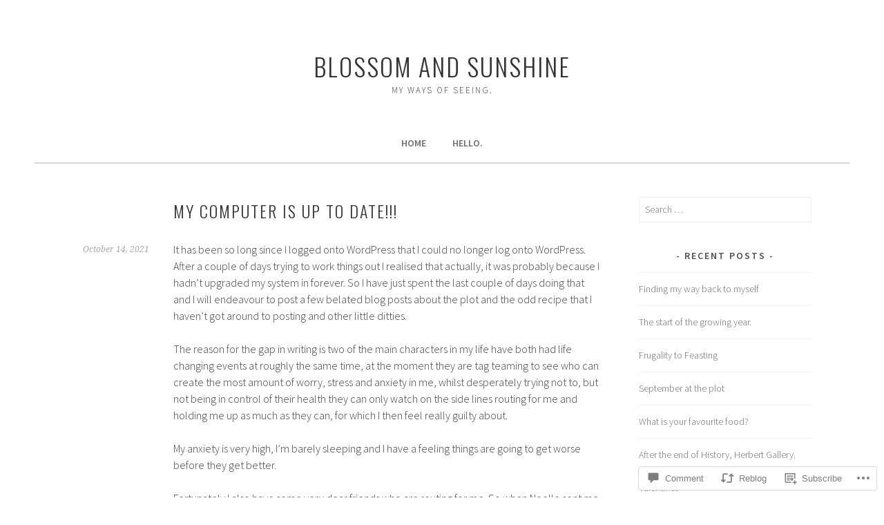

--- FILE ---
content_type: text/html; charset=UTF-8
request_url: https://blossomandsunshine.com/2021/10/14/my-computer-is-up-to-date/comment-page-1/
body_size: 31514
content:
<!DOCTYPE html>
<html lang="en">
<head>
<meta charset="UTF-8">
<meta name="viewport" content="width=device-width, initial-scale=1">
<link rel="profile" href="http://gmpg.org/xfn/11">
<link rel="pingback" href="https://blossomandsunshine.com/xmlrpc.php">
<title>My computer is up to date!!! &#8211; blossom and sunshine</title>
<meta name='robots' content='max-image-preview:large' />

<!-- Async WordPress.com Remote Login -->
<script id="wpcom_remote_login_js">
var wpcom_remote_login_extra_auth = '';
function wpcom_remote_login_remove_dom_node_id( element_id ) {
	var dom_node = document.getElementById( element_id );
	if ( dom_node ) { dom_node.parentNode.removeChild( dom_node ); }
}
function wpcom_remote_login_remove_dom_node_classes( class_name ) {
	var dom_nodes = document.querySelectorAll( '.' + class_name );
	for ( var i = 0; i < dom_nodes.length; i++ ) {
		dom_nodes[ i ].parentNode.removeChild( dom_nodes[ i ] );
	}
}
function wpcom_remote_login_final_cleanup() {
	wpcom_remote_login_remove_dom_node_classes( "wpcom_remote_login_msg" );
	wpcom_remote_login_remove_dom_node_id( "wpcom_remote_login_key" );
	wpcom_remote_login_remove_dom_node_id( "wpcom_remote_login_validate" );
	wpcom_remote_login_remove_dom_node_id( "wpcom_remote_login_js" );
	wpcom_remote_login_remove_dom_node_id( "wpcom_request_access_iframe" );
	wpcom_remote_login_remove_dom_node_id( "wpcom_request_access_styles" );
}

// Watch for messages back from the remote login
window.addEventListener( "message", function( e ) {
	if ( e.origin === "https://r-login.wordpress.com" ) {
		var data = {};
		try {
			data = JSON.parse( e.data );
		} catch( e ) {
			wpcom_remote_login_final_cleanup();
			return;
		}

		if ( data.msg === 'LOGIN' ) {
			// Clean up the login check iframe
			wpcom_remote_login_remove_dom_node_id( "wpcom_remote_login_key" );

			var id_regex = new RegExp( /^[0-9]+$/ );
			var token_regex = new RegExp( /^.*|.*|.*$/ );
			if (
				token_regex.test( data.token )
				&& id_regex.test( data.wpcomid )
			) {
				// We have everything we need to ask for a login
				var script = document.createElement( "script" );
				script.setAttribute( "id", "wpcom_remote_login_validate" );
				script.src = '/remote-login.php?wpcom_remote_login=validate'
					+ '&wpcomid=' + data.wpcomid
					+ '&token=' + encodeURIComponent( data.token )
					+ '&host=' + window.location.protocol
					+ '//' + window.location.hostname
					+ '&postid=9624'
					+ '&is_singular=1';
				document.body.appendChild( script );
			}

			return;
		}

		// Safari ITP, not logged in, so redirect
		if ( data.msg === 'LOGIN-REDIRECT' ) {
			window.location = 'https://wordpress.com/log-in?redirect_to=' + window.location.href;
			return;
		}

		// Safari ITP, storage access failed, remove the request
		if ( data.msg === 'LOGIN-REMOVE' ) {
			var css_zap = 'html { -webkit-transition: margin-top 1s; transition: margin-top 1s; } /* 9001 */ html { margin-top: 0 !important; } * html body { margin-top: 0 !important; } @media screen and ( max-width: 782px ) { html { margin-top: 0 !important; } * html body { margin-top: 0 !important; } }';
			var style_zap = document.createElement( 'style' );
			style_zap.type = 'text/css';
			style_zap.appendChild( document.createTextNode( css_zap ) );
			document.body.appendChild( style_zap );

			var e = document.getElementById( 'wpcom_request_access_iframe' );
			e.parentNode.removeChild( e );

			document.cookie = 'wordpress_com_login_access=denied; path=/; max-age=31536000';

			return;
		}

		// Safari ITP
		if ( data.msg === 'REQUEST_ACCESS' ) {
			console.log( 'request access: safari' );

			// Check ITP iframe enable/disable knob
			if ( wpcom_remote_login_extra_auth !== 'safari_itp_iframe' ) {
				return;
			}

			// If we are in a "private window" there is no ITP.
			var private_window = false;
			try {
				var opendb = window.openDatabase( null, null, null, null );
			} catch( e ) {
				private_window = true;
			}

			if ( private_window ) {
				console.log( 'private window' );
				return;
			}

			var iframe = document.createElement( 'iframe' );
			iframe.id = 'wpcom_request_access_iframe';
			iframe.setAttribute( 'scrolling', 'no' );
			iframe.setAttribute( 'sandbox', 'allow-storage-access-by-user-activation allow-scripts allow-same-origin allow-top-navigation-by-user-activation' );
			iframe.src = 'https://r-login.wordpress.com/remote-login.php?wpcom_remote_login=request_access&origin=' + encodeURIComponent( data.origin ) + '&wpcomid=' + encodeURIComponent( data.wpcomid );

			var css = 'html { -webkit-transition: margin-top 1s; transition: margin-top 1s; } /* 9001 */ html { margin-top: 46px !important; } * html body { margin-top: 46px !important; } @media screen and ( max-width: 660px ) { html { margin-top: 71px !important; } * html body { margin-top: 71px !important; } #wpcom_request_access_iframe { display: block; height: 71px !important; } } #wpcom_request_access_iframe { border: 0px; height: 46px; position: fixed; top: 0; left: 0; width: 100%; min-width: 100%; z-index: 99999; background: #23282d; } ';

			var style = document.createElement( 'style' );
			style.type = 'text/css';
			style.id = 'wpcom_request_access_styles';
			style.appendChild( document.createTextNode( css ) );
			document.body.appendChild( style );

			document.body.appendChild( iframe );
		}

		if ( data.msg === 'DONE' ) {
			wpcom_remote_login_final_cleanup();
		}
	}
}, false );

// Inject the remote login iframe after the page has had a chance to load
// more critical resources
window.addEventListener( "DOMContentLoaded", function( e ) {
	var iframe = document.createElement( "iframe" );
	iframe.style.display = "none";
	iframe.setAttribute( "scrolling", "no" );
	iframe.setAttribute( "id", "wpcom_remote_login_key" );
	iframe.src = "https://r-login.wordpress.com/remote-login.php"
		+ "?wpcom_remote_login=key"
		+ "&origin=aHR0cHM6Ly9ibG9zc29tYW5kc3Vuc2hpbmUuY29t"
		+ "&wpcomid=66090192"
		+ "&time=" + Math.floor( Date.now() / 1000 );
	document.body.appendChild( iframe );
}, false );
</script>
<link rel='dns-prefetch' href='//s0.wp.com' />
<link rel='dns-prefetch' href='//widgets.wp.com' />
<link rel='dns-prefetch' href='//wordpress.com' />
<link rel='dns-prefetch' href='//fonts-api.wp.com' />
<link rel="alternate" type="application/rss+xml" title="blossom and sunshine &raquo; Feed" href="https://blossomandsunshine.com/feed/" />
<link rel="alternate" type="application/rss+xml" title="blossom and sunshine &raquo; Comments Feed" href="https://blossomandsunshine.com/comments/feed/" />
<link rel="alternate" type="application/rss+xml" title="blossom and sunshine &raquo; My computer is up to&nbsp;date!!! Comments Feed" href="https://blossomandsunshine.com/2021/10/14/my-computer-is-up-to-date/feed/" />
	<script type="text/javascript">
		/* <![CDATA[ */
		function addLoadEvent(func) {
			var oldonload = window.onload;
			if (typeof window.onload != 'function') {
				window.onload = func;
			} else {
				window.onload = function () {
					oldonload();
					func();
				}
			}
		}
		/* ]]> */
	</script>
	<link crossorigin='anonymous' rel='stylesheet' id='all-css-0-1' href='/_static/??-eJxtzEkKgDAQRNELGZs4EDfiWUJsxMzYHby+RARB3BQ8KD6cWZgUGSNDKCL7su2RwCJnbdxjCCnVWYtHggO9ZlxFTsQftYaogf+k3x2+4Vv1voRZqrHvpkHJwV5glDTa&cssminify=yes' type='text/css' media='all' />
<style id='wp-emoji-styles-inline-css'>

	img.wp-smiley, img.emoji {
		display: inline !important;
		border: none !important;
		box-shadow: none !important;
		height: 1em !important;
		width: 1em !important;
		margin: 0 0.07em !important;
		vertical-align: -0.1em !important;
		background: none !important;
		padding: 0 !important;
	}
/*# sourceURL=wp-emoji-styles-inline-css */
</style>
<link crossorigin='anonymous' rel='stylesheet' id='all-css-2-1' href='/wp-content/plugins/gutenberg-core/v22.2.0/build/styles/block-library/style.css?m=1764855221i&cssminify=yes' type='text/css' media='all' />
<style id='wp-block-library-inline-css'>
.has-text-align-justify {
	text-align:justify;
}
.has-text-align-justify{text-align:justify;}

/*# sourceURL=wp-block-library-inline-css */
</style><style id='wp-block-paragraph-inline-css'>
.is-small-text{font-size:.875em}.is-regular-text{font-size:1em}.is-large-text{font-size:2.25em}.is-larger-text{font-size:3em}.has-drop-cap:not(:focus):first-letter{float:left;font-size:8.4em;font-style:normal;font-weight:100;line-height:.68;margin:.05em .1em 0 0;text-transform:uppercase}body.rtl .has-drop-cap:not(:focus):first-letter{float:none;margin-left:.1em}p.has-drop-cap.has-background{overflow:hidden}:root :where(p.has-background){padding:1.25em 2.375em}:where(p.has-text-color:not(.has-link-color)) a{color:inherit}p.has-text-align-left[style*="writing-mode:vertical-lr"],p.has-text-align-right[style*="writing-mode:vertical-rl"]{rotate:180deg}
/*# sourceURL=/wp-content/plugins/gutenberg-core/v22.2.0/build/styles/block-library/paragraph/style.css */
</style>
<style id='wp-block-image-inline-css'>
.wp-block-image>a,.wp-block-image>figure>a{display:inline-block}.wp-block-image img{box-sizing:border-box;height:auto;max-width:100%;vertical-align:bottom}@media not (prefers-reduced-motion){.wp-block-image img.hide{visibility:hidden}.wp-block-image img.show{animation:show-content-image .4s}}.wp-block-image[style*=border-radius] img,.wp-block-image[style*=border-radius]>a{border-radius:inherit}.wp-block-image.has-custom-border img{box-sizing:border-box}.wp-block-image.aligncenter{text-align:center}.wp-block-image.alignfull>a,.wp-block-image.alignwide>a{width:100%}.wp-block-image.alignfull img,.wp-block-image.alignwide img{height:auto;width:100%}.wp-block-image .aligncenter,.wp-block-image .alignleft,.wp-block-image .alignright,.wp-block-image.aligncenter,.wp-block-image.alignleft,.wp-block-image.alignright{display:table}.wp-block-image .aligncenter>figcaption,.wp-block-image .alignleft>figcaption,.wp-block-image .alignright>figcaption,.wp-block-image.aligncenter>figcaption,.wp-block-image.alignleft>figcaption,.wp-block-image.alignright>figcaption{caption-side:bottom;display:table-caption}.wp-block-image .alignleft{float:left;margin:.5em 1em .5em 0}.wp-block-image .alignright{float:right;margin:.5em 0 .5em 1em}.wp-block-image .aligncenter{margin-left:auto;margin-right:auto}.wp-block-image :where(figcaption){margin-bottom:1em;margin-top:.5em}.wp-block-image.is-style-circle-mask img{border-radius:9999px}@supports ((-webkit-mask-image:none) or (mask-image:none)) or (-webkit-mask-image:none){.wp-block-image.is-style-circle-mask img{border-radius:0;-webkit-mask-image:url('data:image/svg+xml;utf8,<svg viewBox="0 0 100 100" xmlns="http://www.w3.org/2000/svg"><circle cx="50" cy="50" r="50"/></svg>');mask-image:url('data:image/svg+xml;utf8,<svg viewBox="0 0 100 100" xmlns="http://www.w3.org/2000/svg"><circle cx="50" cy="50" r="50"/></svg>');mask-mode:alpha;-webkit-mask-position:center;mask-position:center;-webkit-mask-repeat:no-repeat;mask-repeat:no-repeat;-webkit-mask-size:contain;mask-size:contain}}:root :where(.wp-block-image.is-style-rounded img,.wp-block-image .is-style-rounded img){border-radius:9999px}.wp-block-image figure{margin:0}.wp-lightbox-container{display:flex;flex-direction:column;position:relative}.wp-lightbox-container img{cursor:zoom-in}.wp-lightbox-container img:hover+button{opacity:1}.wp-lightbox-container button{align-items:center;backdrop-filter:blur(16px) saturate(180%);background-color:#5a5a5a40;border:none;border-radius:4px;cursor:zoom-in;display:flex;height:20px;justify-content:center;opacity:0;padding:0;position:absolute;right:16px;text-align:center;top:16px;width:20px;z-index:100}@media not (prefers-reduced-motion){.wp-lightbox-container button{transition:opacity .2s ease}}.wp-lightbox-container button:focus-visible{outline:3px auto #5a5a5a40;outline:3px auto -webkit-focus-ring-color;outline-offset:3px}.wp-lightbox-container button:hover{cursor:pointer;opacity:1}.wp-lightbox-container button:focus{opacity:1}.wp-lightbox-container button:focus,.wp-lightbox-container button:hover,.wp-lightbox-container button:not(:hover):not(:active):not(.has-background){background-color:#5a5a5a40;border:none}.wp-lightbox-overlay{box-sizing:border-box;cursor:zoom-out;height:100vh;left:0;overflow:hidden;position:fixed;top:0;visibility:hidden;width:100%;z-index:100000}.wp-lightbox-overlay .close-button{align-items:center;cursor:pointer;display:flex;justify-content:center;min-height:40px;min-width:40px;padding:0;position:absolute;right:calc(env(safe-area-inset-right) + 16px);top:calc(env(safe-area-inset-top) + 16px);z-index:5000000}.wp-lightbox-overlay .close-button:focus,.wp-lightbox-overlay .close-button:hover,.wp-lightbox-overlay .close-button:not(:hover):not(:active):not(.has-background){background:none;border:none}.wp-lightbox-overlay .lightbox-image-container{height:var(--wp--lightbox-container-height);left:50%;overflow:hidden;position:absolute;top:50%;transform:translate(-50%,-50%);transform-origin:top left;width:var(--wp--lightbox-container-width);z-index:9999999999}.wp-lightbox-overlay .wp-block-image{align-items:center;box-sizing:border-box;display:flex;height:100%;justify-content:center;margin:0;position:relative;transform-origin:0 0;width:100%;z-index:3000000}.wp-lightbox-overlay .wp-block-image img{height:var(--wp--lightbox-image-height);min-height:var(--wp--lightbox-image-height);min-width:var(--wp--lightbox-image-width);width:var(--wp--lightbox-image-width)}.wp-lightbox-overlay .wp-block-image figcaption{display:none}.wp-lightbox-overlay button{background:none;border:none}.wp-lightbox-overlay .scrim{background-color:#fff;height:100%;opacity:.9;position:absolute;width:100%;z-index:2000000}.wp-lightbox-overlay.active{visibility:visible}@media not (prefers-reduced-motion){.wp-lightbox-overlay.active{animation:turn-on-visibility .25s both}.wp-lightbox-overlay.active img{animation:turn-on-visibility .35s both}.wp-lightbox-overlay.show-closing-animation:not(.active){animation:turn-off-visibility .35s both}.wp-lightbox-overlay.show-closing-animation:not(.active) img{animation:turn-off-visibility .25s both}.wp-lightbox-overlay.zoom.active{animation:none;opacity:1;visibility:visible}.wp-lightbox-overlay.zoom.active .lightbox-image-container{animation:lightbox-zoom-in .4s}.wp-lightbox-overlay.zoom.active .lightbox-image-container img{animation:none}.wp-lightbox-overlay.zoom.active .scrim{animation:turn-on-visibility .4s forwards}.wp-lightbox-overlay.zoom.show-closing-animation:not(.active){animation:none}.wp-lightbox-overlay.zoom.show-closing-animation:not(.active) .lightbox-image-container{animation:lightbox-zoom-out .4s}.wp-lightbox-overlay.zoom.show-closing-animation:not(.active) .lightbox-image-container img{animation:none}.wp-lightbox-overlay.zoom.show-closing-animation:not(.active) .scrim{animation:turn-off-visibility .4s forwards}}@keyframes show-content-image{0%{visibility:hidden}99%{visibility:hidden}to{visibility:visible}}@keyframes turn-on-visibility{0%{opacity:0}to{opacity:1}}@keyframes turn-off-visibility{0%{opacity:1;visibility:visible}99%{opacity:0;visibility:visible}to{opacity:0;visibility:hidden}}@keyframes lightbox-zoom-in{0%{transform:translate(calc((-100vw + var(--wp--lightbox-scrollbar-width))/2 + var(--wp--lightbox-initial-left-position)),calc(-50vh + var(--wp--lightbox-initial-top-position))) scale(var(--wp--lightbox-scale))}to{transform:translate(-50%,-50%) scale(1)}}@keyframes lightbox-zoom-out{0%{transform:translate(-50%,-50%) scale(1);visibility:visible}99%{visibility:visible}to{transform:translate(calc((-100vw + var(--wp--lightbox-scrollbar-width))/2 + var(--wp--lightbox-initial-left-position)),calc(-50vh + var(--wp--lightbox-initial-top-position))) scale(var(--wp--lightbox-scale));visibility:hidden}}
/*# sourceURL=/wp-content/plugins/gutenberg-core/v22.2.0/build/styles/block-library/image/style.css */
</style>
<style id='global-styles-inline-css'>
:root{--wp--preset--aspect-ratio--square: 1;--wp--preset--aspect-ratio--4-3: 4/3;--wp--preset--aspect-ratio--3-4: 3/4;--wp--preset--aspect-ratio--3-2: 3/2;--wp--preset--aspect-ratio--2-3: 2/3;--wp--preset--aspect-ratio--16-9: 16/9;--wp--preset--aspect-ratio--9-16: 9/16;--wp--preset--color--black: #000000;--wp--preset--color--cyan-bluish-gray: #abb8c3;--wp--preset--color--white: #ffffff;--wp--preset--color--pale-pink: #f78da7;--wp--preset--color--vivid-red: #cf2e2e;--wp--preset--color--luminous-vivid-orange: #ff6900;--wp--preset--color--luminous-vivid-amber: #fcb900;--wp--preset--color--light-green-cyan: #7bdcb5;--wp--preset--color--vivid-green-cyan: #00d084;--wp--preset--color--pale-cyan-blue: #8ed1fc;--wp--preset--color--vivid-cyan-blue: #0693e3;--wp--preset--color--vivid-purple: #9b51e0;--wp--preset--gradient--vivid-cyan-blue-to-vivid-purple: linear-gradient(135deg,rgb(6,147,227) 0%,rgb(155,81,224) 100%);--wp--preset--gradient--light-green-cyan-to-vivid-green-cyan: linear-gradient(135deg,rgb(122,220,180) 0%,rgb(0,208,130) 100%);--wp--preset--gradient--luminous-vivid-amber-to-luminous-vivid-orange: linear-gradient(135deg,rgb(252,185,0) 0%,rgb(255,105,0) 100%);--wp--preset--gradient--luminous-vivid-orange-to-vivid-red: linear-gradient(135deg,rgb(255,105,0) 0%,rgb(207,46,46) 100%);--wp--preset--gradient--very-light-gray-to-cyan-bluish-gray: linear-gradient(135deg,rgb(238,238,238) 0%,rgb(169,184,195) 100%);--wp--preset--gradient--cool-to-warm-spectrum: linear-gradient(135deg,rgb(74,234,220) 0%,rgb(151,120,209) 20%,rgb(207,42,186) 40%,rgb(238,44,130) 60%,rgb(251,105,98) 80%,rgb(254,248,76) 100%);--wp--preset--gradient--blush-light-purple: linear-gradient(135deg,rgb(255,206,236) 0%,rgb(152,150,240) 100%);--wp--preset--gradient--blush-bordeaux: linear-gradient(135deg,rgb(254,205,165) 0%,rgb(254,45,45) 50%,rgb(107,0,62) 100%);--wp--preset--gradient--luminous-dusk: linear-gradient(135deg,rgb(255,203,112) 0%,rgb(199,81,192) 50%,rgb(65,88,208) 100%);--wp--preset--gradient--pale-ocean: linear-gradient(135deg,rgb(255,245,203) 0%,rgb(182,227,212) 50%,rgb(51,167,181) 100%);--wp--preset--gradient--electric-grass: linear-gradient(135deg,rgb(202,248,128) 0%,rgb(113,206,126) 100%);--wp--preset--gradient--midnight: linear-gradient(135deg,rgb(2,3,129) 0%,rgb(40,116,252) 100%);--wp--preset--font-size--small: 13px;--wp--preset--font-size--medium: 20px;--wp--preset--font-size--large: 36px;--wp--preset--font-size--x-large: 42px;--wp--preset--font-family--albert-sans: 'Albert Sans', sans-serif;--wp--preset--font-family--alegreya: Alegreya, serif;--wp--preset--font-family--arvo: Arvo, serif;--wp--preset--font-family--bodoni-moda: 'Bodoni Moda', serif;--wp--preset--font-family--bricolage-grotesque: 'Bricolage Grotesque', sans-serif;--wp--preset--font-family--cabin: Cabin, sans-serif;--wp--preset--font-family--chivo: Chivo, sans-serif;--wp--preset--font-family--commissioner: Commissioner, sans-serif;--wp--preset--font-family--cormorant: Cormorant, serif;--wp--preset--font-family--courier-prime: 'Courier Prime', monospace;--wp--preset--font-family--crimson-pro: 'Crimson Pro', serif;--wp--preset--font-family--dm-mono: 'DM Mono', monospace;--wp--preset--font-family--dm-sans: 'DM Sans', sans-serif;--wp--preset--font-family--dm-serif-display: 'DM Serif Display', serif;--wp--preset--font-family--domine: Domine, serif;--wp--preset--font-family--eb-garamond: 'EB Garamond', serif;--wp--preset--font-family--epilogue: Epilogue, sans-serif;--wp--preset--font-family--fahkwang: Fahkwang, sans-serif;--wp--preset--font-family--figtree: Figtree, sans-serif;--wp--preset--font-family--fira-sans: 'Fira Sans', sans-serif;--wp--preset--font-family--fjalla-one: 'Fjalla One', sans-serif;--wp--preset--font-family--fraunces: Fraunces, serif;--wp--preset--font-family--gabarito: Gabarito, system-ui;--wp--preset--font-family--ibm-plex-mono: 'IBM Plex Mono', monospace;--wp--preset--font-family--ibm-plex-sans: 'IBM Plex Sans', sans-serif;--wp--preset--font-family--ibarra-real-nova: 'Ibarra Real Nova', serif;--wp--preset--font-family--instrument-serif: 'Instrument Serif', serif;--wp--preset--font-family--inter: Inter, sans-serif;--wp--preset--font-family--josefin-sans: 'Josefin Sans', sans-serif;--wp--preset--font-family--jost: Jost, sans-serif;--wp--preset--font-family--libre-baskerville: 'Libre Baskerville', serif;--wp--preset--font-family--libre-franklin: 'Libre Franklin', sans-serif;--wp--preset--font-family--literata: Literata, serif;--wp--preset--font-family--lora: Lora, serif;--wp--preset--font-family--merriweather: Merriweather, serif;--wp--preset--font-family--montserrat: Montserrat, sans-serif;--wp--preset--font-family--newsreader: Newsreader, serif;--wp--preset--font-family--noto-sans-mono: 'Noto Sans Mono', sans-serif;--wp--preset--font-family--nunito: Nunito, sans-serif;--wp--preset--font-family--open-sans: 'Open Sans', sans-serif;--wp--preset--font-family--overpass: Overpass, sans-serif;--wp--preset--font-family--pt-serif: 'PT Serif', serif;--wp--preset--font-family--petrona: Petrona, serif;--wp--preset--font-family--piazzolla: Piazzolla, serif;--wp--preset--font-family--playfair-display: 'Playfair Display', serif;--wp--preset--font-family--plus-jakarta-sans: 'Plus Jakarta Sans', sans-serif;--wp--preset--font-family--poppins: Poppins, sans-serif;--wp--preset--font-family--raleway: Raleway, sans-serif;--wp--preset--font-family--roboto: Roboto, sans-serif;--wp--preset--font-family--roboto-slab: 'Roboto Slab', serif;--wp--preset--font-family--rubik: Rubik, sans-serif;--wp--preset--font-family--rufina: Rufina, serif;--wp--preset--font-family--sora: Sora, sans-serif;--wp--preset--font-family--source-sans-3: 'Source Sans 3', sans-serif;--wp--preset--font-family--source-serif-4: 'Source Serif 4', serif;--wp--preset--font-family--space-mono: 'Space Mono', monospace;--wp--preset--font-family--syne: Syne, sans-serif;--wp--preset--font-family--texturina: Texturina, serif;--wp--preset--font-family--urbanist: Urbanist, sans-serif;--wp--preset--font-family--work-sans: 'Work Sans', sans-serif;--wp--preset--spacing--20: 0.44rem;--wp--preset--spacing--30: 0.67rem;--wp--preset--spacing--40: 1rem;--wp--preset--spacing--50: 1.5rem;--wp--preset--spacing--60: 2.25rem;--wp--preset--spacing--70: 3.38rem;--wp--preset--spacing--80: 5.06rem;--wp--preset--shadow--natural: 6px 6px 9px rgba(0, 0, 0, 0.2);--wp--preset--shadow--deep: 12px 12px 50px rgba(0, 0, 0, 0.4);--wp--preset--shadow--sharp: 6px 6px 0px rgba(0, 0, 0, 0.2);--wp--preset--shadow--outlined: 6px 6px 0px -3px rgb(255, 255, 255), 6px 6px rgb(0, 0, 0);--wp--preset--shadow--crisp: 6px 6px 0px rgb(0, 0, 0);}:where(.is-layout-flex){gap: 0.5em;}:where(.is-layout-grid){gap: 0.5em;}body .is-layout-flex{display: flex;}.is-layout-flex{flex-wrap: wrap;align-items: center;}.is-layout-flex > :is(*, div){margin: 0;}body .is-layout-grid{display: grid;}.is-layout-grid > :is(*, div){margin: 0;}:where(.wp-block-columns.is-layout-flex){gap: 2em;}:where(.wp-block-columns.is-layout-grid){gap: 2em;}:where(.wp-block-post-template.is-layout-flex){gap: 1.25em;}:where(.wp-block-post-template.is-layout-grid){gap: 1.25em;}.has-black-color{color: var(--wp--preset--color--black) !important;}.has-cyan-bluish-gray-color{color: var(--wp--preset--color--cyan-bluish-gray) !important;}.has-white-color{color: var(--wp--preset--color--white) !important;}.has-pale-pink-color{color: var(--wp--preset--color--pale-pink) !important;}.has-vivid-red-color{color: var(--wp--preset--color--vivid-red) !important;}.has-luminous-vivid-orange-color{color: var(--wp--preset--color--luminous-vivid-orange) !important;}.has-luminous-vivid-amber-color{color: var(--wp--preset--color--luminous-vivid-amber) !important;}.has-light-green-cyan-color{color: var(--wp--preset--color--light-green-cyan) !important;}.has-vivid-green-cyan-color{color: var(--wp--preset--color--vivid-green-cyan) !important;}.has-pale-cyan-blue-color{color: var(--wp--preset--color--pale-cyan-blue) !important;}.has-vivid-cyan-blue-color{color: var(--wp--preset--color--vivid-cyan-blue) !important;}.has-vivid-purple-color{color: var(--wp--preset--color--vivid-purple) !important;}.has-black-background-color{background-color: var(--wp--preset--color--black) !important;}.has-cyan-bluish-gray-background-color{background-color: var(--wp--preset--color--cyan-bluish-gray) !important;}.has-white-background-color{background-color: var(--wp--preset--color--white) !important;}.has-pale-pink-background-color{background-color: var(--wp--preset--color--pale-pink) !important;}.has-vivid-red-background-color{background-color: var(--wp--preset--color--vivid-red) !important;}.has-luminous-vivid-orange-background-color{background-color: var(--wp--preset--color--luminous-vivid-orange) !important;}.has-luminous-vivid-amber-background-color{background-color: var(--wp--preset--color--luminous-vivid-amber) !important;}.has-light-green-cyan-background-color{background-color: var(--wp--preset--color--light-green-cyan) !important;}.has-vivid-green-cyan-background-color{background-color: var(--wp--preset--color--vivid-green-cyan) !important;}.has-pale-cyan-blue-background-color{background-color: var(--wp--preset--color--pale-cyan-blue) !important;}.has-vivid-cyan-blue-background-color{background-color: var(--wp--preset--color--vivid-cyan-blue) !important;}.has-vivid-purple-background-color{background-color: var(--wp--preset--color--vivid-purple) !important;}.has-black-border-color{border-color: var(--wp--preset--color--black) !important;}.has-cyan-bluish-gray-border-color{border-color: var(--wp--preset--color--cyan-bluish-gray) !important;}.has-white-border-color{border-color: var(--wp--preset--color--white) !important;}.has-pale-pink-border-color{border-color: var(--wp--preset--color--pale-pink) !important;}.has-vivid-red-border-color{border-color: var(--wp--preset--color--vivid-red) !important;}.has-luminous-vivid-orange-border-color{border-color: var(--wp--preset--color--luminous-vivid-orange) !important;}.has-luminous-vivid-amber-border-color{border-color: var(--wp--preset--color--luminous-vivid-amber) !important;}.has-light-green-cyan-border-color{border-color: var(--wp--preset--color--light-green-cyan) !important;}.has-vivid-green-cyan-border-color{border-color: var(--wp--preset--color--vivid-green-cyan) !important;}.has-pale-cyan-blue-border-color{border-color: var(--wp--preset--color--pale-cyan-blue) !important;}.has-vivid-cyan-blue-border-color{border-color: var(--wp--preset--color--vivid-cyan-blue) !important;}.has-vivid-purple-border-color{border-color: var(--wp--preset--color--vivid-purple) !important;}.has-vivid-cyan-blue-to-vivid-purple-gradient-background{background: var(--wp--preset--gradient--vivid-cyan-blue-to-vivid-purple) !important;}.has-light-green-cyan-to-vivid-green-cyan-gradient-background{background: var(--wp--preset--gradient--light-green-cyan-to-vivid-green-cyan) !important;}.has-luminous-vivid-amber-to-luminous-vivid-orange-gradient-background{background: var(--wp--preset--gradient--luminous-vivid-amber-to-luminous-vivid-orange) !important;}.has-luminous-vivid-orange-to-vivid-red-gradient-background{background: var(--wp--preset--gradient--luminous-vivid-orange-to-vivid-red) !important;}.has-very-light-gray-to-cyan-bluish-gray-gradient-background{background: var(--wp--preset--gradient--very-light-gray-to-cyan-bluish-gray) !important;}.has-cool-to-warm-spectrum-gradient-background{background: var(--wp--preset--gradient--cool-to-warm-spectrum) !important;}.has-blush-light-purple-gradient-background{background: var(--wp--preset--gradient--blush-light-purple) !important;}.has-blush-bordeaux-gradient-background{background: var(--wp--preset--gradient--blush-bordeaux) !important;}.has-luminous-dusk-gradient-background{background: var(--wp--preset--gradient--luminous-dusk) !important;}.has-pale-ocean-gradient-background{background: var(--wp--preset--gradient--pale-ocean) !important;}.has-electric-grass-gradient-background{background: var(--wp--preset--gradient--electric-grass) !important;}.has-midnight-gradient-background{background: var(--wp--preset--gradient--midnight) !important;}.has-small-font-size{font-size: var(--wp--preset--font-size--small) !important;}.has-medium-font-size{font-size: var(--wp--preset--font-size--medium) !important;}.has-large-font-size{font-size: var(--wp--preset--font-size--large) !important;}.has-x-large-font-size{font-size: var(--wp--preset--font-size--x-large) !important;}.has-albert-sans-font-family{font-family: var(--wp--preset--font-family--albert-sans) !important;}.has-alegreya-font-family{font-family: var(--wp--preset--font-family--alegreya) !important;}.has-arvo-font-family{font-family: var(--wp--preset--font-family--arvo) !important;}.has-bodoni-moda-font-family{font-family: var(--wp--preset--font-family--bodoni-moda) !important;}.has-bricolage-grotesque-font-family{font-family: var(--wp--preset--font-family--bricolage-grotesque) !important;}.has-cabin-font-family{font-family: var(--wp--preset--font-family--cabin) !important;}.has-chivo-font-family{font-family: var(--wp--preset--font-family--chivo) !important;}.has-commissioner-font-family{font-family: var(--wp--preset--font-family--commissioner) !important;}.has-cormorant-font-family{font-family: var(--wp--preset--font-family--cormorant) !important;}.has-courier-prime-font-family{font-family: var(--wp--preset--font-family--courier-prime) !important;}.has-crimson-pro-font-family{font-family: var(--wp--preset--font-family--crimson-pro) !important;}.has-dm-mono-font-family{font-family: var(--wp--preset--font-family--dm-mono) !important;}.has-dm-sans-font-family{font-family: var(--wp--preset--font-family--dm-sans) !important;}.has-dm-serif-display-font-family{font-family: var(--wp--preset--font-family--dm-serif-display) !important;}.has-domine-font-family{font-family: var(--wp--preset--font-family--domine) !important;}.has-eb-garamond-font-family{font-family: var(--wp--preset--font-family--eb-garamond) !important;}.has-epilogue-font-family{font-family: var(--wp--preset--font-family--epilogue) !important;}.has-fahkwang-font-family{font-family: var(--wp--preset--font-family--fahkwang) !important;}.has-figtree-font-family{font-family: var(--wp--preset--font-family--figtree) !important;}.has-fira-sans-font-family{font-family: var(--wp--preset--font-family--fira-sans) !important;}.has-fjalla-one-font-family{font-family: var(--wp--preset--font-family--fjalla-one) !important;}.has-fraunces-font-family{font-family: var(--wp--preset--font-family--fraunces) !important;}.has-gabarito-font-family{font-family: var(--wp--preset--font-family--gabarito) !important;}.has-ibm-plex-mono-font-family{font-family: var(--wp--preset--font-family--ibm-plex-mono) !important;}.has-ibm-plex-sans-font-family{font-family: var(--wp--preset--font-family--ibm-plex-sans) !important;}.has-ibarra-real-nova-font-family{font-family: var(--wp--preset--font-family--ibarra-real-nova) !important;}.has-instrument-serif-font-family{font-family: var(--wp--preset--font-family--instrument-serif) !important;}.has-inter-font-family{font-family: var(--wp--preset--font-family--inter) !important;}.has-josefin-sans-font-family{font-family: var(--wp--preset--font-family--josefin-sans) !important;}.has-jost-font-family{font-family: var(--wp--preset--font-family--jost) !important;}.has-libre-baskerville-font-family{font-family: var(--wp--preset--font-family--libre-baskerville) !important;}.has-libre-franklin-font-family{font-family: var(--wp--preset--font-family--libre-franklin) !important;}.has-literata-font-family{font-family: var(--wp--preset--font-family--literata) !important;}.has-lora-font-family{font-family: var(--wp--preset--font-family--lora) !important;}.has-merriweather-font-family{font-family: var(--wp--preset--font-family--merriweather) !important;}.has-montserrat-font-family{font-family: var(--wp--preset--font-family--montserrat) !important;}.has-newsreader-font-family{font-family: var(--wp--preset--font-family--newsreader) !important;}.has-noto-sans-mono-font-family{font-family: var(--wp--preset--font-family--noto-sans-mono) !important;}.has-nunito-font-family{font-family: var(--wp--preset--font-family--nunito) !important;}.has-open-sans-font-family{font-family: var(--wp--preset--font-family--open-sans) !important;}.has-overpass-font-family{font-family: var(--wp--preset--font-family--overpass) !important;}.has-pt-serif-font-family{font-family: var(--wp--preset--font-family--pt-serif) !important;}.has-petrona-font-family{font-family: var(--wp--preset--font-family--petrona) !important;}.has-piazzolla-font-family{font-family: var(--wp--preset--font-family--piazzolla) !important;}.has-playfair-display-font-family{font-family: var(--wp--preset--font-family--playfair-display) !important;}.has-plus-jakarta-sans-font-family{font-family: var(--wp--preset--font-family--plus-jakarta-sans) !important;}.has-poppins-font-family{font-family: var(--wp--preset--font-family--poppins) !important;}.has-raleway-font-family{font-family: var(--wp--preset--font-family--raleway) !important;}.has-roboto-font-family{font-family: var(--wp--preset--font-family--roboto) !important;}.has-roboto-slab-font-family{font-family: var(--wp--preset--font-family--roboto-slab) !important;}.has-rubik-font-family{font-family: var(--wp--preset--font-family--rubik) !important;}.has-rufina-font-family{font-family: var(--wp--preset--font-family--rufina) !important;}.has-sora-font-family{font-family: var(--wp--preset--font-family--sora) !important;}.has-source-sans-3-font-family{font-family: var(--wp--preset--font-family--source-sans-3) !important;}.has-source-serif-4-font-family{font-family: var(--wp--preset--font-family--source-serif-4) !important;}.has-space-mono-font-family{font-family: var(--wp--preset--font-family--space-mono) !important;}.has-syne-font-family{font-family: var(--wp--preset--font-family--syne) !important;}.has-texturina-font-family{font-family: var(--wp--preset--font-family--texturina) !important;}.has-urbanist-font-family{font-family: var(--wp--preset--font-family--urbanist) !important;}.has-work-sans-font-family{font-family: var(--wp--preset--font-family--work-sans) !important;}
/*# sourceURL=global-styles-inline-css */
</style>

<style id='classic-theme-styles-inline-css'>
/*! This file is auto-generated */
.wp-block-button__link{color:#fff;background-color:#32373c;border-radius:9999px;box-shadow:none;text-decoration:none;padding:calc(.667em + 2px) calc(1.333em + 2px);font-size:1.125em}.wp-block-file__button{background:#32373c;color:#fff;text-decoration:none}
/*# sourceURL=/wp-includes/css/classic-themes.min.css */
</style>
<link crossorigin='anonymous' rel='stylesheet' id='all-css-4-1' href='/_static/??-eJx9jlmOAjEMRC+E2zTDsHwgjoKStAWBOIlip9HcftJCLAKJH0uuqlc2XjO4FJWiYg716KOgSzYkdxFcdP2m60E850BQaOyWOHjRRwJE/wJ1TmSGL0Vc4dlVqOmcjU4JpsEbCsQt9g275saAtbmQCLTJvjLoqYHyjTuTZuMu0KRbxc1ATinezcNIcUgFTdXERtW7DwylOLTVhwFHKradbuL0s7zv0zN73vXr1eZnvvzdLs7/kHh+KQ==&cssminify=yes' type='text/css' media='all' />
<link rel='stylesheet' id='verbum-gutenberg-css-css' href='https://widgets.wp.com/verbum-block-editor/block-editor.css?ver=1738686361' media='all' />
<link crossorigin='anonymous' rel='stylesheet' id='all-css-6-1' href='/_static/??/wp-content/mu-plugins/comment-likes/css/comment-likes.css,/i/noticons/noticons.css?m=1436783281j&cssminify=yes' type='text/css' media='all' />
<link rel='stylesheet' id='sela-fonts-css' href='https://fonts-api.wp.com/css?family=Source+Sans+Pro%3A300%2C300italic%2C400%2C400italic%2C600%7CDroid+Serif%3A400%2C400italic%7COswald%3A300%2C400&#038;subset=latin%2Clatin-ext' media='all' />
<link crossorigin='anonymous' rel='stylesheet' id='all-css-8-1' href='/_static/??-eJyFj90KwjAMRl/IGqaTeSM+inQh1s60KUvL8O3txIuConffgfPlB5ZkUGKmmCEUk7g4HxUmysni/c0QRCJcfERwFGn2taHf4xZVN9AMzTcKpJDKCEpsQfOD6a+1rnqZZkko4cNvTp1pZHE1OqhWg79KjsSwoM2+PtaCubL181o9h1M3HPa7Yz90/fQEUdZukw==&cssminify=yes' type='text/css' media='all' />
<link crossorigin='anonymous' rel='stylesheet' id='print-css-9-1' href='/wp-content/mu-plugins/global-print/global-print.css?m=1465851035i&cssminify=yes' type='text/css' media='print' />
<style id='jetpack-global-styles-frontend-style-inline-css'>
:root { --font-headings: unset; --font-base: unset; --font-headings-default: -apple-system,BlinkMacSystemFont,"Segoe UI",Roboto,Oxygen-Sans,Ubuntu,Cantarell,"Helvetica Neue",sans-serif; --font-base-default: -apple-system,BlinkMacSystemFont,"Segoe UI",Roboto,Oxygen-Sans,Ubuntu,Cantarell,"Helvetica Neue",sans-serif;}
/*# sourceURL=jetpack-global-styles-frontend-style-inline-css */
</style>
<link crossorigin='anonymous' rel='stylesheet' id='all-css-12-1' href='/_static/??-eJyNjcEKwjAQRH/IuFRT6kX8FNkmS5K6yQY3Qfx7bfEiXrwM82B4A49qnJRGpUHupnIPqSgs1Cq624chi6zhO5OCRryTR++fW00l7J3qDv43XVNxoOISsmEJol/wY2uR8vs3WggsM/I6uOTzMI3Hw8lOg11eUT1JKA==&cssminify=yes' type='text/css' media='all' />
<script type="text/javascript" id="jetpack_related-posts-js-extra">
/* <![CDATA[ */
var related_posts_js_options = {"post_heading":"h4"};
//# sourceURL=jetpack_related-posts-js-extra
/* ]]> */
</script>
<script type="text/javascript" id="wpcom-actionbar-placeholder-js-extra">
/* <![CDATA[ */
var actionbardata = {"siteID":"66090192","postID":"9624","siteURL":"https://blossomandsunshine.com","xhrURL":"https://blossomandsunshine.com/wp-admin/admin-ajax.php","nonce":"4da4b0dc14","isLoggedIn":"","statusMessage":"","subsEmailDefault":"instantly","proxyScriptUrl":"https://s0.wp.com/wp-content/js/wpcom-proxy-request.js?m=1513050504i&amp;ver=20211021","shortlink":"https://wp.me/p4tj4Q-2ve","i18n":{"followedText":"New posts from this site will now appear in your \u003Ca href=\"https://wordpress.com/reader\"\u003EReader\u003C/a\u003E","foldBar":"Collapse this bar","unfoldBar":"Expand this bar","shortLinkCopied":"Shortlink copied to clipboard."}};
//# sourceURL=wpcom-actionbar-placeholder-js-extra
/* ]]> */
</script>
<script type="text/javascript" id="jetpack-mu-wpcom-settings-js-before">
/* <![CDATA[ */
var JETPACK_MU_WPCOM_SETTINGS = {"assetsUrl":"https://s0.wp.com/wp-content/mu-plugins/jetpack-mu-wpcom-plugin/moon/jetpack_vendor/automattic/jetpack-mu-wpcom/src/build/"};
//# sourceURL=jetpack-mu-wpcom-settings-js-before
/* ]]> */
</script>
<script crossorigin='anonymous' type='text/javascript'  src='/_static/??-eJx1jcEOwiAQRH/I7dYm6Mn4KabCpgFhQVhS+/digkk9eJpM5uUNrgl0ZCEWDBWSr4vlgo4kzfrRO4YYGW+WNd6r9QYz+VnIQIpFym8bguXBlQPuxK4xXiDl+Nq+W5P5aqh8RveslLcee8FfCIJdcjvt8DVcjmelxvE0Tcq9AV2gTlk='></script>
<script type="text/javascript" id="rlt-proxy-js-after">
/* <![CDATA[ */
	rltInitialize( {"token":null,"iframeOrigins":["https:\/\/widgets.wp.com"]} );
//# sourceURL=rlt-proxy-js-after
/* ]]> */
</script>
<link rel="EditURI" type="application/rsd+xml" title="RSD" href="https://blossomandsunshine.wordpress.com/xmlrpc.php?rsd" />
<meta name="generator" content="WordPress.com" />
<link rel="canonical" href="https://blossomandsunshine.com/2021/10/14/my-computer-is-up-to-date/comment-page-1/#comments" />
<link rel='shortlink' href='https://wp.me/p4tj4Q-2ve' />
<link rel="alternate" type="application/json+oembed" href="https://public-api.wordpress.com/oembed/?format=json&amp;url=https%3A%2F%2Fblossomandsunshine.com%2F2021%2F10%2F14%2Fmy-computer-is-up-to-date%2F&amp;for=wpcom-auto-discovery" /><link rel="alternate" type="application/xml+oembed" href="https://public-api.wordpress.com/oembed/?format=xml&amp;url=https%3A%2F%2Fblossomandsunshine.com%2F2021%2F10%2F14%2Fmy-computer-is-up-to-date%2F&amp;for=wpcom-auto-discovery" />
<!-- Jetpack Open Graph Tags -->
<meta property="og:type" content="article" />
<meta property="og:title" content="My computer is up to date!!!" />
<meta property="og:url" content="https://blossomandsunshine.com/2021/10/14/my-computer-is-up-to-date/" />
<meta property="og:description" content="It has been so long since I logged onto Wordpress that I could no longer log onto Wordpress. After a couple of days trying to work things out I realised that actually, it was probably because I had…" />
<meta property="article:published_time" content="2021-10-14T23:17:41+00:00" />
<meta property="article:modified_time" content="2021-10-14T23:17:41+00:00" />
<meta property="og:site_name" content="blossom and sunshine" />
<meta property="og:image" content="https://blossomandsunshine.com/wp-content/uploads/2021/10/img_1848.jpeg" />
<meta property="og:image:width" content="3024" />
<meta property="og:image:height" content="4032" />
<meta property="og:image:alt" content="" />
<meta property="og:locale" content="en_US" />
<meta property="article:publisher" content="https://www.facebook.com/WordPresscom" />
<meta name="twitter:creator" content="@Mandycharlie" />
<meta name="twitter:site" content="@Mandycharlie" />
<meta name="twitter:text:title" content="My computer is up to&nbsp;date!!!" />
<meta name="twitter:image" content="https://blossomandsunshine.com/wp-content/uploads/2021/10/img_1848.jpeg?w=640" />
<meta name="twitter:card" content="summary_large_image" />

<!-- End Jetpack Open Graph Tags -->
<link rel="shortcut icon" type="image/x-icon" href="https://s0.wp.com/i/favicon.ico?m=1713425267i" sizes="16x16 24x24 32x32 48x48" />
<link rel="icon" type="image/x-icon" href="https://s0.wp.com/i/favicon.ico?m=1713425267i" sizes="16x16 24x24 32x32 48x48" />
<link rel="apple-touch-icon" href="https://s0.wp.com/i/webclip.png?m=1713868326i" />
<link rel='openid.server' href='https://blossomandsunshine.com/?openidserver=1' />
<link rel='openid.delegate' href='https://blossomandsunshine.com/' />
<link rel="search" type="application/opensearchdescription+xml" href="https://blossomandsunshine.com/osd.xml" title="blossom and sunshine" />
<link rel="search" type="application/opensearchdescription+xml" href="https://s1.wp.com/opensearch.xml" title="WordPress.com" />
<meta name="theme-color" content="#ffffff" />
<style type="text/css">.recentcomments a{display:inline !important;padding:0 !important;margin:0 !important;}</style>		<style type="text/css">
			.recentcomments a {
				display: inline !important;
				padding: 0 !important;
				margin: 0 !important;
			}

			table.recentcommentsavatartop img.avatar, table.recentcommentsavatarend img.avatar {
				border: 0px;
				margin: 0;
			}

			table.recentcommentsavatartop a, table.recentcommentsavatarend a {
				border: 0px !important;
				background-color: transparent !important;
			}

			td.recentcommentsavatarend, td.recentcommentsavatartop {
				padding: 0px 0px 1px 0px;
				margin: 0px;
			}

			td.recentcommentstextend {
				border: none !important;
				padding: 0px 0px 2px 10px;
			}

			.rtl td.recentcommentstextend {
				padding: 0px 10px 2px 0px;
			}

			td.recentcommentstexttop {
				border: none;
				padding: 0px 0px 0px 10px;
			}

			.rtl td.recentcommentstexttop {
				padding: 0px 10px 0px 0px;
			}
		</style>
		<meta name="description" content="It has been so long since I logged onto Wordpress that I could no longer log onto Wordpress. After a couple of days trying to work things out I realised that actually, it was probably because I hadn&#039;t upgraded my system in forever. So I have just spent the last couple of days doing that&hellip;" />
<style type="text/css" id="custom-background-css">
body.custom-background { background-color: #ffffff; }
</style>
	<style type="text/css" id="custom-colors-css">    .nav-menu > li > a:after {
        color: rgba(0, 0, 0, 0.3);
    }
.main-navigation a, .social-links ul a:before { color: #6D6D6D;}
.menu-toggle, .menu-toggle:hover, .menu-toggle:focus { color: #6D6D6D;}
.main-navigation.toggled ul ul, .main-navigation.toggled ul ul a { color: #6D6D6D;}
.site-info a { color: #FFFFFF;}
.main-navigation li.current_page_ancestor > a, .main-navigation li.current-menu-ancestor > a { color: #4F4F4F;}
.main-navigation a:hover, .main-navigation ul > :hover > a, .main-navigation ul > .focus > a { color: #4F4F4F;}
.main-navigation li.current_page_item > a, .main-navigation li.current-menu-item > a { color: #4F4F4F;}
.main-navigation li.current_page_item > a .sub-menu li a, .main-navigation li.current-menu-item > a .sub-menu li a, .main-navigation ul ul li.current_page_item > a, .main-navigation ul ul li.current-menu-item > a { color: #4F4F4F;}
body { background-color: #ffffff;}
.main-navigation, button { background-color: #ffffff;}
.main-navigation .nav-menu > li > a:after, .main-navigation .menu > li > a:after { color: #FFFFFF;}
a, .entry-title a:hover, .comment-meta a, .jetpack-testimonial .entry-title { color: #6D6D6D;}
.widget_flickr #flickr_badge_uber_wrapper td a:last-child, .widget-area .milestone-countdown .difference { color: #6D6D6D;}
.main-navigation ul ul a:hover, .main-navigation ul ul > li.focus > a { color: #6D6D6D;}
input[type="button"], input[type="reset"], input[type="submit"], #infinite-handle span { background-color: #6D6D6D;}
input[type="text"]:focus,
            input[type="email"]:focus,
            input[type="password"]:focus,
            input[type="search"]:focus,
            input[type="url"]:focus,
            textarea:focus { border-color: #6D6D6D;}
.social-links ul a:before, .footer-widget-area button { background-color: #FFFFFF;}
.site-info a:hover { color: #FFFFFF;}
.footer-widget-area a:hover { color: #6B6B6B;}
</style>
<link crossorigin='anonymous' rel='stylesheet' id='all-css-0-3' href='/_static/??-eJyNjMEKgzAQBX9Ifdha9CJ+StF1KdFkN7gJ+X0RbM89zjAMSqxJJbEkhFxHnz9ODBunONN+M4Kq4O2EsHil3WDFRT4aMqvw/yHomj0baD40G/tf9BXXcApj27+ej6Hr2247ASkBO20=&cssminify=yes' type='text/css' media='all' />
</head>

<body class="wp-singular post-template-default single single-post postid-9624 single-format-standard custom-background wp-theme-pubsela customizer-styles-applied not-multi-author display-header-text jetpack-reblog-enabled custom-colors">
<div id="page" class="hfeed site">
	<header id="masthead" class="site-header" role="banner">
		<a class="skip-link screen-reader-text" href="#content" title="Skip to content">Skip to content</a>

		<div class="site-branding">
			<a href="https://blossomandsunshine.com/" class="site-logo-link" rel="home" itemprop="url"></a>			<h1 class="site-title"><a href="https://blossomandsunshine.com/" title="blossom and sunshine" rel="home">blossom and sunshine</a></h1>
							<h2 class="site-description">My Ways of Seeing.</h2>
					</div><!-- .site-branding -->

		<nav id="site-navigation" class="main-navigation" role="navigation">
			<button class="menu-toggle" aria-controls="menu" aria-expanded="false">Menu</button>
			<div class="menu"><ul>
<li ><a href="https://blossomandsunshine.com/">Home</a></li><li class="page_item page-item-1"><a href="https://blossomandsunshine.com/about/">Hello.</a></li>
</ul></div>
		</nav><!-- #site-navigation -->
	</header><!-- #masthead -->

	<div id="content" class="site-content">

	<div id="primary" class="content-area">
		<main id="main" class="site-main" role="main">

		
			
				
<article id="post-9624" class="post-9624 post type-post status-publish format-standard hentry category-uncategorized without-featured-image">

	
	<header class="entry-header ">
					<h1 class="entry-title">My computer is up to&nbsp;date!!!</h1>			</header><!-- .entry-header -->

	<div class="entry-body">

				<div class="entry-meta">
			<span class="date"><a href="https://blossomandsunshine.com/2021/10/14/my-computer-is-up-to-date/" title="Permalink to My computer is up to&nbsp;date!!!" rel="bookmark"><time class="entry-date published" datetime="2021-10-14T23:17:41+00:00">October 14, 2021</time></a></span>		</div><!-- .entry-meta -->
		
				<div class="entry-content">
			
<p>It has been so long since I logged onto WordPress that I could no longer log onto WordPress. After a couple of days trying to work things out I realised that actually, it was probably because I hadn&#8217;t upgraded my system in forever.  So I have just spent the last couple of days doing that and I will endeavour to post a few belated blog posts about the plot and the odd recipe that I haven&#8217;t got around to posting and other little ditties. </p>



<p>The reason for the gap in writing is two of the main characters in my life have both had life changing events at roughly the same time, at the moment they are tag teaming to see who can create the most amount of worry, stress and anxiety in me, whilst desperately trying not to, but not being in control of their health they can only watch on the side lines routing for me and holding me up as much as they can, for which I then feel really guilty about.  </p>



<p>My anxiety is very high, I&#8217;m barely sleeping and I have a feeling things are going to get worse before they get better. </p>



<p>Fortunately I also have some very dear friends who are routing for me.  So when Noelle sent me this beautiful stained glass Angel, I just wept and wept and when I came to, I rang Noelle and told her what a precious, beautiful gift that was absolutely perfect this little Guardian Angel was and thanking her I wept and wept some more.  I am nothing if not a little bit over dramatic when it comes to matters of the heart, but the girl is, what the girl is and you really wouldn&#8217;t want me any other way. </p>



<figure class="wp-block-image size-large"><img data-attachment-id="9632" data-permalink="https://blossomandsunshine.com/img_1848/" data-orig-file="https://blossomandsunshine.com/wp-content/uploads/2021/10/img_1848.jpeg" data-orig-size="3024,4032" data-comments-opened="1" data-image-meta="{&quot;aperture&quot;:&quot;1.6&quot;,&quot;credit&quot;:&quot;&quot;,&quot;camera&quot;:&quot;iPhone 12 Pro Max&quot;,&quot;caption&quot;:&quot;&quot;,&quot;created_timestamp&quot;:&quot;1634217400&quot;,&quot;copyright&quot;:&quot;&quot;,&quot;focal_length&quot;:&quot;5.1&quot;,&quot;iso&quot;:&quot;1000&quot;,&quot;shutter_speed&quot;:&quot;0.055555555555556&quot;,&quot;title&quot;:&quot;&quot;,&quot;orientation&quot;:&quot;1&quot;}" data-image-title="img_1848" data-image-description="" data-image-caption="" data-medium-file="https://blossomandsunshine.com/wp-content/uploads/2021/10/img_1848.jpeg?w=225" data-large-file="https://blossomandsunshine.com/wp-content/uploads/2021/10/img_1848.jpeg?w=620" width="768" height="1024" src="https://blossomandsunshine.com/wp-content/uploads/2021/10/img_1848.jpeg?w=768" alt="" class="wp-image-9632" srcset="https://blossomandsunshine.com/wp-content/uploads/2021/10/img_1848.jpeg?w=768 768w, https://blossomandsunshine.com/wp-content/uploads/2021/10/img_1848.jpeg?w=1536 1536w, https://blossomandsunshine.com/wp-content/uploads/2021/10/img_1848.jpeg?w=113 113w, https://blossomandsunshine.com/wp-content/uploads/2021/10/img_1848.jpeg?w=225 225w, https://blossomandsunshine.com/wp-content/uploads/2021/10/img_1848.jpeg?w=1440 1440w" sizes="(max-width: 768px) 100vw, 768px" /></figure>



<p>She is now hanging from my five armed candelabra above my bed where she will look after me and mine while we sleep, and I can gaze at her for &#8216;Bon Courage&#8217; as Noelle might say. </p>



<p>I can feel her gentle spirit working already. </p>
<div id="jp-post-flair" class="sharedaddy sd-like-enabled sd-sharing-enabled"><div class="sharedaddy sd-sharing-enabled"><div class="robots-nocontent sd-block sd-social sd-social-text sd-sharing"><h3 class="sd-title">Share this:</h3><div class="sd-content"><ul><li><a href="#" class="sharing-anchor sd-button share-more"><span>Share</span></a></li><li class="share-end"></li></ul><div class="sharing-hidden"><div class="inner" style="display: none;"><ul><li class="share-twitter"><a rel="nofollow noopener noreferrer"
				data-shared="sharing-twitter-9624"
				class="share-twitter sd-button no-icon"
				href="https://blossomandsunshine.com/2021/10/14/my-computer-is-up-to-date/?share=twitter"
				target="_blank"
				aria-labelledby="sharing-twitter-9624"
				>
				<span id="sharing-twitter-9624" hidden>Share on X (Opens in new window)</span>
				<span>X</span>
			</a></li><li class="share-email"><a rel="nofollow noopener noreferrer"
				data-shared="sharing-email-9624"
				class="share-email sd-button no-icon"
				href="mailto:?subject=%5BShared%20Post%5D%20My%20computer%20is%20up%20to%20date%21%21%21&#038;body=https%3A%2F%2Fblossomandsunshine.com%2F2021%2F10%2F14%2Fmy-computer-is-up-to-date%2F&#038;share=email"
				target="_blank"
				aria-labelledby="sharing-email-9624"
				data-email-share-error-title="Do you have email set up?" data-email-share-error-text="If you&#039;re having problems sharing via email, you might not have email set up for your browser. You may need to create a new email yourself." data-email-share-nonce="a7c7f586b3" data-email-share-track-url="https://blossomandsunshine.com/2021/10/14/my-computer-is-up-to-date/?share=email">
				<span id="sharing-email-9624" hidden>Email a link to a friend (Opens in new window)</span>
				<span>Email</span>
			</a></li><li class="share-facebook"><a rel="nofollow noopener noreferrer"
				data-shared="sharing-facebook-9624"
				class="share-facebook sd-button no-icon"
				href="https://blossomandsunshine.com/2021/10/14/my-computer-is-up-to-date/?share=facebook"
				target="_blank"
				aria-labelledby="sharing-facebook-9624"
				>
				<span id="sharing-facebook-9624" hidden>Share on Facebook (Opens in new window)</span>
				<span>Facebook</span>
			</a></li><li class="share-print"><a rel="nofollow noopener noreferrer"
				data-shared="sharing-print-9624"
				class="share-print sd-button no-icon"
				href="https://blossomandsunshine.com/2021/10/14/my-computer-is-up-to-date/#print?share=print"
				target="_blank"
				aria-labelledby="sharing-print-9624"
				>
				<span id="sharing-print-9624" hidden>Print (Opens in new window)</span>
				<span>Print</span>
			</a></li><li class="share-reddit"><a rel="nofollow noopener noreferrer"
				data-shared="sharing-reddit-9624"
				class="share-reddit sd-button no-icon"
				href="https://blossomandsunshine.com/2021/10/14/my-computer-is-up-to-date/?share=reddit"
				target="_blank"
				aria-labelledby="sharing-reddit-9624"
				>
				<span id="sharing-reddit-9624" hidden>Share on Reddit (Opens in new window)</span>
				<span>Reddit</span>
			</a></li><li class="share-jetpack-whatsapp"><a rel="nofollow noopener noreferrer"
				data-shared="sharing-whatsapp-9624"
				class="share-jetpack-whatsapp sd-button no-icon"
				href="https://blossomandsunshine.com/2021/10/14/my-computer-is-up-to-date/?share=jetpack-whatsapp"
				target="_blank"
				aria-labelledby="sharing-whatsapp-9624"
				>
				<span id="sharing-whatsapp-9624" hidden>Share on WhatsApp (Opens in new window)</span>
				<span>WhatsApp</span>
			</a></li><li class="share-end"></li></ul></div></div></div></div></div><div class='sharedaddy sd-block sd-like jetpack-likes-widget-wrapper jetpack-likes-widget-unloaded' id='like-post-wrapper-66090192-9624-696d87503c414' data-src='//widgets.wp.com/likes/index.html?ver=20260119#blog_id=66090192&amp;post_id=9624&amp;origin=blossomandsunshine.wordpress.com&amp;obj_id=66090192-9624-696d87503c414&amp;domain=blossomandsunshine.com' data-name='like-post-frame-66090192-9624-696d87503c414' data-title='Like or Reblog'><div class='likes-widget-placeholder post-likes-widget-placeholder' style='height: 55px;'><span class='button'><span>Like</span></span> <span class='loading'>Loading...</span></div><span class='sd-text-color'></span><a class='sd-link-color'></a></div>
<div id='jp-relatedposts' class='jp-relatedposts' >
	<h3 class="jp-relatedposts-headline"><em>Related</em></h3>
</div></div>					</div><!-- .entry-content -->
		
				<footer class="entry-meta">
			<a href="https://blossomandsunshine.com/2021/10/14/my-computer-is-up-to-date/" title="Permalink to My computer is up to&nbsp;date!!!" rel="bookmark">Permalink</a>.		</footer><!-- .entry-meta -->
		
			</div><!-- .entry-body -->

</article><!-- #post-## -->

					<nav class="navigation post-navigation" role="navigation">
		<h1 class="screen-reader-text">Post navigation</h1>
		<div class="nav-links">
			<div class="nav-previous"><a href="https://blossomandsunshine.com/2021/07/16/pigeon-pastilla-by-honey-and-co/" rel="prev"><span class="meta-nav"></span>&nbsp;Pigeon Pastilla by Honey and&nbsp;co.</a></div><div class="nav-next"><a href="https://blossomandsunshine.com/2021/11/30/the-end-of-november/" rel="next">The end of&nbsp;November.&nbsp;<span class="meta-nav"></span></a></div>		</div><!-- .nav-links -->
	</nav><!-- .navigation -->
	
				
	<div id="comments" class="comments-area">

			<h2 class="comments-title">
			One thought on &ldquo;<span>My computer is up to&nbsp;date!!!</span>&rdquo;		</h2>

		
		<ol class="comment-list">
			
	<li id="comment-3502" class="comment even thread-even depth-1">
		<article id="div-comment-3502" class="comment-body">

			<header class="comment-meta">
				<cite class="fn">Jenny</cite> <span class="says">says:</span>
				<div class="comment-metadata">
					<a href="https://blossomandsunshine.com/2021/10/14/my-computer-is-up-to-date/comment-page-1/#comment-3502">
						<time datetime="2021-10-14T23:42:10+00:00">
							October 14, 2021 at 11:42 pm						</time>
					</a>
				</div><!-- .comment-metadata -->

				
				<div class="comment-tools">
					
					<span class="reply"><a rel="nofollow" class="comment-reply-link" href="https://blossomandsunshine.com/2021/10/14/my-computer-is-up-to-date/comment-page-1/?replytocom=3502#respond" data-commentid="3502" data-postid="9624" data-belowelement="div-comment-3502" data-respondelement="respond" data-replyto="Reply to Jenny" aria-label="Reply to Jenny">Reply</a></span>				</div><!-- .comment-tools -->
			</header><!-- .comment-meta -->

			<div class="comment-author vcard">
				<img referrerpolicy="no-referrer" alt='Jenny&#039;s avatar' src='https://2.gravatar.com/avatar/b180d0039381d6ef80d030f78e2894bd73d02eff7ec709c678aa8e3badfe62c6?s=48&#038;d=identicon&#038;r=G' srcset='https://2.gravatar.com/avatar/b180d0039381d6ef80d030f78e2894bd73d02eff7ec709c678aa8e3badfe62c6?s=48&#038;d=identicon&#038;r=G 1x, https://2.gravatar.com/avatar/b180d0039381d6ef80d030f78e2894bd73d02eff7ec709c678aa8e3badfe62c6?s=72&#038;d=identicon&#038;r=G 1.5x, https://2.gravatar.com/avatar/b180d0039381d6ef80d030f78e2894bd73d02eff7ec709c678aa8e3badfe62c6?s=96&#038;d=identicon&#038;r=G 2x, https://2.gravatar.com/avatar/b180d0039381d6ef80d030f78e2894bd73d02eff7ec709c678aa8e3badfe62c6?s=144&#038;d=identicon&#038;r=G 3x, https://2.gravatar.com/avatar/b180d0039381d6ef80d030f78e2894bd73d02eff7ec709c678aa8e3badfe62c6?s=192&#038;d=identicon&#038;r=G 4x' class='avatar avatar-48' height='48' width='48' decoding='async' />			</div><!-- .comment-author -->

			<div class="comment-content">
				<p>That was a beautiful thing for Noelle to do. I hope your angel guards you well.</p>
<p id="comment-like-3502" data-liked=comment-not-liked class="comment-likes comment-not-liked"><a href="https://blossomandsunshine.com/2021/10/14/my-computer-is-up-to-date/?like_comment=3502&#038;_wpnonce=f4263daeba" class="comment-like-link needs-login" rel="nofollow" data-blog="66090192"><span>Like</span></a><span id="comment-like-count-3502" class="comment-like-feedback">Like</span></p>
			</div><!-- .comment-content -->
		</article><!-- .comment-body -->

	</li><!-- #comment-## -->
		</ol><!-- .comment-list -->

		
	
	
		<div id="respond" class="comment-respond">
		<h3 id="reply-title" class="comment-reply-title">Leave a comment <small><a rel="nofollow" id="cancel-comment-reply-link" href="/2021/10/14/my-computer-is-up-to-date/comment-page-1/#respond" style="display:none;">Cancel reply</a></small></h3><form action="https://blossomandsunshine.com/wp-comments-post.php" method="post" id="commentform" class="comment-form">


<div class="comment-form__verbum transparent"></div><div class="verbum-form-meta"><input type='hidden' name='comment_post_ID' value='9624' id='comment_post_ID' />
<input type='hidden' name='comment_parent' id='comment_parent' value='0' />

			<input type="hidden" name="highlander_comment_nonce" id="highlander_comment_nonce" value="614ce8d4e9" />
			<input type="hidden" name="verbum_show_subscription_modal" value="" /></div><p style="display: none;"><input type="hidden" id="akismet_comment_nonce" name="akismet_comment_nonce" value="cbc5ce2eec" /></p><p style="display: none !important;" class="akismet-fields-container" data-prefix="ak_"><label>&#916;<textarea name="ak_hp_textarea" cols="45" rows="8" maxlength="100"></textarea></label><input type="hidden" id="ak_js_1" name="ak_js" value="84"/><script type="text/javascript">
/* <![CDATA[ */
document.getElementById( "ak_js_1" ).setAttribute( "value", ( new Date() ).getTime() );
/* ]]> */
</script>
</p></form>	</div><!-- #respond -->
	
</div><!-- #comments -->

			
		
		</main><!-- #main -->
	</div><!-- #primary -->

	<div id="secondary" class="widget-area sidebar-widget-area" role="complementary">
		<aside id="search-3" class="widget widget_search"><form role="search" method="get" class="search-form" action="https://blossomandsunshine.com/">
				<label>
					<span class="screen-reader-text">Search for:</span>
					<input type="search" class="search-field" placeholder="Search &hellip;" value="" name="s" />
				</label>
				<input type="submit" class="search-submit" value="Search" />
			</form></aside>
		<aside id="recent-posts-3" class="widget widget_recent_entries">
		<h3 class="widget-title">Recent Posts</h3>
		<ul>
											<li>
					<a href="https://blossomandsunshine.com/2025/12/11/finding-my-way-back-to-myself/">Finding my way back to&nbsp;myself</a>
									</li>
											<li>
					<a href="https://blossomandsunshine.com/2025/02/27/the-start-of-the-growing-year/">The start of the growing&nbsp;year.</a>
									</li>
											<li>
					<a href="https://blossomandsunshine.com/2024/09/26/frugality-to-feasting/">Frugality to Feasting</a>
									</li>
											<li>
					<a href="https://blossomandsunshine.com/2024/09/19/september-at-the-plot/">September at the&nbsp;plot</a>
									</li>
											<li>
					<a href="https://blossomandsunshine.com/2024/09/14/what-is-your-favourite-food/">What is your favourite&nbsp;food?</a>
									</li>
											<li>
					<a href="https://blossomandsunshine.com/2024/04/10/after-the-end-of-history-herbert-gallery/">After the end of History, Herbert&nbsp;Gallery.</a>
									</li>
											<li>
					<a href="https://blossomandsunshine.com/2024/02/14/valentines-2/">Valentines</a>
									</li>
											<li>
					<a href="https://blossomandsunshine.com/2024/01/02/new-year-2024/">New Year 2024</a>
									</li>
											<li>
					<a href="https://blossomandsunshine.com/2023/11/04/back-to-the-abbey-fields/">Back to the Abbey&nbsp;Fields</a>
									</li>
											<li>
					<a href="https://blossomandsunshine.com/2023/10/30/the-pre-christmas-cake/">The pre Christmas&nbsp;cake.</a>
									</li>
											<li>
					<a href="https://blossomandsunshine.com/2023/10/29/salmon/">Salmon</a>
									</li>
											<li>
					<a href="https://blossomandsunshine.com/2023/10/28/turkey/">Turkey</a>
									</li>
											<li>
					<a href="https://blossomandsunshine.com/2023/10/18/apples/">Apples</a>
									</li>
											<li>
					<a href="https://blossomandsunshine.com/2023/10/14/biscotti-chocolate-fruit-and-nut/">Biscotti &#8211; chocolate, fruit and&nbsp;nut.</a>
									</li>
											<li>
					<a href="https://blossomandsunshine.com/2023/10/12/a-little-sewing/">A little sewing.</a>
									</li>
											<li>
					<a href="https://blossomandsunshine.com/2023/10/10/tree-appreciation-tuesday/">Tree Appreciation Tuesday</a>
									</li>
											<li>
					<a href="https://blossomandsunshine.com/2023/10/09/getting-winter-ready/">Getting winter ready.</a>
									</li>
											<li>
					<a href="https://blossomandsunshine.com/2023/10/04/transition/">Transition</a>
									</li>
											<li>
					<a href="https://blossomandsunshine.com/2023/09/27/autumn-equinox-maybe-a-little-late/">Autumn equinox, (maybe a little&nbsp;late)</a>
									</li>
											<li>
					<a href="https://blossomandsunshine.com/2023/06/22/summer-solstice-2023-at-the-plot/">Summer Solstice 2023 at the&nbsp;plot.</a>
									</li>
											<li>
					<a href="https://blossomandsunshine.com/2023/03/22/and-then-there-was-light/">And then there was&nbsp;light.</a>
									</li>
											<li>
					<a href="https://blossomandsunshine.com/2022/12/28/and-breathe/">And breathe.</a>
									</li>
											<li>
					<a href="https://blossomandsunshine.com/2022/10/29/suspended-in-time/">Suspended in time.</a>
									</li>
											<li>
					<a href="https://blossomandsunshine.com/2022/09/27/there-are-no-words/">There are no&nbsp;words…</a>
									</li>
											<li>
					<a href="https://blossomandsunshine.com/2022/06/26/mid-june-at-the-allotment-2022/">Mid June at the Allotment,&nbsp;2022.</a>
									</li>
											<li>
					<a href="https://blossomandsunshine.com/2022/04/11/pumpkins/">Pumpkins</a>
									</li>
											<li>
					<a href="https://blossomandsunshine.com/2022/04/06/belated-mothers-day-feasting/">Belated Mother&#8217;s Day&nbsp;Feasting.</a>
									</li>
											<li>
					<a href="https://blossomandsunshine.com/2022/01/03/the-start-of-2022/">The start of&nbsp;2022</a>
									</li>
											<li>
					<a href="https://blossomandsunshine.com/2021/12/28/christmas-2021/">Christmas 2021</a>
									</li>
											<li>
					<a href="https://blossomandsunshine.com/2021/12/10/corn-bread-with-leeks-pumpkin-and-cheese/">Corn bread with leeks, pumpkin and&nbsp;cheese.</a>
									</li>
					</ul>

		</aside><aside id="recent-comments-3" class="widget widget_recent_comments"><h3 class="widget-title">Recent Comments</h3>				<table class="recentcommentsavatar" cellspacing="0" cellpadding="0" border="0">
					<tr><td title="Noelle Mace" class="recentcommentsavatartop" style="height:48px; width:48px;"><img referrerpolicy="no-referrer" alt='Noelle Mace&#039;s avatar' src='https://graph.facebook.com/v6.0/1144766865569935/picture?type=large' srcset='https://graph.facebook.com/v6.0/1144766865569935/picture?type=large 1x, https://graph.facebook.com/v6.0/1144766865569935/picture?type=large 1.5x, https://graph.facebook.com/v6.0/1144766865569935/picture?type=large 2x, https://graph.facebook.com/v6.0/1144766865569935/picture?type=large 3x, https://graph.facebook.com/v6.0/1144766865569935/picture?type=large 4x' class='avatar avatar-48' height='48' width='48' loading='lazy' decoding='async' /></td><td class="recentcommentstexttop" style="">Noelle Mace on <a href="https://blossomandsunshine.com/2025/12/11/finding-my-way-back-to-myself/comment-page-1/#comment-3853">Finding my way back to&nbsp;my&hellip;</a></td></tr><tr><td title="Saffy" class="recentcommentsavatarend" style="height:48px; width:48px;"><img referrerpolicy="no-referrer" alt='Saffy&#039;s avatar' src='https://0.gravatar.com/avatar/c90cc8220ecda520008a6f20a7cdb23b309123d7f5c0db59b87e92b96fe11b98?s=48&#038;d=identicon&#038;r=G' srcset='https://0.gravatar.com/avatar/c90cc8220ecda520008a6f20a7cdb23b309123d7f5c0db59b87e92b96fe11b98?s=48&#038;d=identicon&#038;r=G 1x, https://0.gravatar.com/avatar/c90cc8220ecda520008a6f20a7cdb23b309123d7f5c0db59b87e92b96fe11b98?s=72&#038;d=identicon&#038;r=G 1.5x, https://0.gravatar.com/avatar/c90cc8220ecda520008a6f20a7cdb23b309123d7f5c0db59b87e92b96fe11b98?s=96&#038;d=identicon&#038;r=G 2x, https://0.gravatar.com/avatar/c90cc8220ecda520008a6f20a7cdb23b309123d7f5c0db59b87e92b96fe11b98?s=144&#038;d=identicon&#038;r=G 3x, https://0.gravatar.com/avatar/c90cc8220ecda520008a6f20a7cdb23b309123d7f5c0db59b87e92b96fe11b98?s=192&#038;d=identicon&#038;r=G 4x' class='avatar avatar-48' height='48' width='48' loading='lazy' decoding='async' /></td><td class="recentcommentstextend" style="">Saffy on <a href="https://blossomandsunshine.com/2012/07/19/marlborough-buns/comment-page-1/#comment-3852">Marlborough Buns.</a></td></tr><tr><td title="Noelle" class="recentcommentsavatarend" style="height:48px; width:48px;"><a href="http://noellemace.blogspot.com" rel="nofollow"><img referrerpolicy="no-referrer" alt='Noelle&#039;s avatar' src='https://2.gravatar.com/avatar/824e29806ab0c8a5c0c8a37654f598eccbb56cc412ba8e1793b3703e487bd3a0?s=48&#038;d=identicon&#038;r=G' srcset='https://2.gravatar.com/avatar/824e29806ab0c8a5c0c8a37654f598eccbb56cc412ba8e1793b3703e487bd3a0?s=48&#038;d=identicon&#038;r=G 1x, https://2.gravatar.com/avatar/824e29806ab0c8a5c0c8a37654f598eccbb56cc412ba8e1793b3703e487bd3a0?s=72&#038;d=identicon&#038;r=G 1.5x, https://2.gravatar.com/avatar/824e29806ab0c8a5c0c8a37654f598eccbb56cc412ba8e1793b3703e487bd3a0?s=96&#038;d=identicon&#038;r=G 2x, https://2.gravatar.com/avatar/824e29806ab0c8a5c0c8a37654f598eccbb56cc412ba8e1793b3703e487bd3a0?s=144&#038;d=identicon&#038;r=G 3x, https://2.gravatar.com/avatar/824e29806ab0c8a5c0c8a37654f598eccbb56cc412ba8e1793b3703e487bd3a0?s=192&#038;d=identicon&#038;r=G 4x' class='avatar avatar-48' height='48' width='48' loading='lazy' decoding='async' /></a></td><td class="recentcommentstextend" style=""><a href="http://noellemace.blogspot.com" rel="nofollow">Noelle</a> on <a href="https://blossomandsunshine.com/2025/02/27/the-start-of-the-growing-year/comment-page-1/#comment-3850">The start of the growing&nbsp;&hellip;</a></td></tr><tr><td title="Mandy" class="recentcommentsavatarend" style="height:48px; width:48px;"><a href="http://blossomandsunshine.com" rel="nofollow"><img referrerpolicy="no-referrer" alt='Mandy&#039;s avatar' src='https://1.gravatar.com/avatar/a9446d8b44ad8d009eb46689780fadc014a0818dd6c243c8334a5e239bcfd908?s=48&#038;d=identicon&#038;r=G' srcset='https://1.gravatar.com/avatar/a9446d8b44ad8d009eb46689780fadc014a0818dd6c243c8334a5e239bcfd908?s=48&#038;d=identicon&#038;r=G 1x, https://1.gravatar.com/avatar/a9446d8b44ad8d009eb46689780fadc014a0818dd6c243c8334a5e239bcfd908?s=72&#038;d=identicon&#038;r=G 1.5x, https://1.gravatar.com/avatar/a9446d8b44ad8d009eb46689780fadc014a0818dd6c243c8334a5e239bcfd908?s=96&#038;d=identicon&#038;r=G 2x, https://1.gravatar.com/avatar/a9446d8b44ad8d009eb46689780fadc014a0818dd6c243c8334a5e239bcfd908?s=144&#038;d=identicon&#038;r=G 3x, https://1.gravatar.com/avatar/a9446d8b44ad8d009eb46689780fadc014a0818dd6c243c8334a5e239bcfd908?s=192&#038;d=identicon&#038;r=G 4x' class='avatar avatar-48' height='48' width='48' loading='lazy' decoding='async' /></a></td><td class="recentcommentstextend" style=""><a href="http://blossomandsunshine.com" rel="nofollow">Mandy</a> on <a href="https://blossomandsunshine.com/2015/07/20/hyde-park-2/comment-page-1/#comment-3849">Hyde Park.</a></td></tr><tr><td title="Vicky Vacation" class="recentcommentsavatarend" style="height:48px; width:48px;"><a href="https://www.vacationvicky.com/" rel="nofollow"><img referrerpolicy="no-referrer" alt='Vicky Vacation&#039;s avatar' src='https://1.gravatar.com/avatar/d0a4f17e6164bc9256b0bf5524af7ca6cd3038c7304b72ae5d426502d1eac9dd?s=48&#038;d=identicon&#038;r=G' srcset='https://1.gravatar.com/avatar/d0a4f17e6164bc9256b0bf5524af7ca6cd3038c7304b72ae5d426502d1eac9dd?s=48&#038;d=identicon&#038;r=G 1x, https://1.gravatar.com/avatar/d0a4f17e6164bc9256b0bf5524af7ca6cd3038c7304b72ae5d426502d1eac9dd?s=72&#038;d=identicon&#038;r=G 1.5x, https://1.gravatar.com/avatar/d0a4f17e6164bc9256b0bf5524af7ca6cd3038c7304b72ae5d426502d1eac9dd?s=96&#038;d=identicon&#038;r=G 2x, https://1.gravatar.com/avatar/d0a4f17e6164bc9256b0bf5524af7ca6cd3038c7304b72ae5d426502d1eac9dd?s=144&#038;d=identicon&#038;r=G 3x, https://1.gravatar.com/avatar/d0a4f17e6164bc9256b0bf5524af7ca6cd3038c7304b72ae5d426502d1eac9dd?s=192&#038;d=identicon&#038;r=G 4x' class='avatar avatar-48' height='48' width='48' loading='lazy' decoding='async' /></a></td><td class="recentcommentstextend" style=""><a href="https://www.vacationvicky.com/" rel="nofollow">Vicky Vacation</a> on <a href="https://blossomandsunshine.com/2015/07/20/hyde-park-2/comment-page-1/#comment-3848">Hyde Park.</a></td></tr><tr><td title="Backpacking Ben" class="recentcommentsavatarend" style="height:48px; width:48px;"><a href="https://www.backpackben.com/" rel="nofollow"><img referrerpolicy="no-referrer" alt='Backpacking Ben&#039;s avatar' src='https://2.gravatar.com/avatar/820209b5ad976b534976ac4adbdbbb02a2ad65ecedc6265f6e6d69987b8073a1?s=48&#038;d=identicon&#038;r=G' srcset='https://2.gravatar.com/avatar/820209b5ad976b534976ac4adbdbbb02a2ad65ecedc6265f6e6d69987b8073a1?s=48&#038;d=identicon&#038;r=G 1x, https://2.gravatar.com/avatar/820209b5ad976b534976ac4adbdbbb02a2ad65ecedc6265f6e6d69987b8073a1?s=72&#038;d=identicon&#038;r=G 1.5x, https://2.gravatar.com/avatar/820209b5ad976b534976ac4adbdbbb02a2ad65ecedc6265f6e6d69987b8073a1?s=96&#038;d=identicon&#038;r=G 2x, https://2.gravatar.com/avatar/820209b5ad976b534976ac4adbdbbb02a2ad65ecedc6265f6e6d69987b8073a1?s=144&#038;d=identicon&#038;r=G 3x, https://2.gravatar.com/avatar/820209b5ad976b534976ac4adbdbbb02a2ad65ecedc6265f6e6d69987b8073a1?s=192&#038;d=identicon&#038;r=G 4x' class='avatar avatar-48' height='48' width='48' loading='lazy' decoding='async' /></a></td><td class="recentcommentstextend" style=""><a href="https://www.backpackben.com/" rel="nofollow">Backpacking Ben</a> on <a href="https://blossomandsunshine.com/2019/09/15/saturday-afternoon-charred-leek-lasagne/comment-page-1/#comment-3847">Saturday Afternoon Charred Lee&hellip;</a></td></tr><tr><td title="SARA PARTRIDGE" class="recentcommentsavatarend" style="height:48px; width:48px;"><img referrerpolicy="no-referrer" alt='SARA PARTRIDGE&#039;s avatar' src='https://2.gravatar.com/avatar/83ce5c85ce416c3efd6bde70ead348d8fa99013f818dea458b76739b159bf013?s=48&#038;d=identicon&#038;r=G' srcset='https://2.gravatar.com/avatar/83ce5c85ce416c3efd6bde70ead348d8fa99013f818dea458b76739b159bf013?s=48&#038;d=identicon&#038;r=G 1x, https://2.gravatar.com/avatar/83ce5c85ce416c3efd6bde70ead348d8fa99013f818dea458b76739b159bf013?s=72&#038;d=identicon&#038;r=G 1.5x, https://2.gravatar.com/avatar/83ce5c85ce416c3efd6bde70ead348d8fa99013f818dea458b76739b159bf013?s=96&#038;d=identicon&#038;r=G 2x, https://2.gravatar.com/avatar/83ce5c85ce416c3efd6bde70ead348d8fa99013f818dea458b76739b159bf013?s=144&#038;d=identicon&#038;r=G 3x, https://2.gravatar.com/avatar/83ce5c85ce416c3efd6bde70ead348d8fa99013f818dea458b76739b159bf013?s=192&#038;d=identicon&#038;r=G 4x' class='avatar avatar-48' height='48' width='48' loading='lazy' decoding='async' /></td><td class="recentcommentstextend" style="">SARA PARTRIDGE on <a href="https://blossomandsunshine.com/2012/07/29/marlborough-buns-try-2/comment-page-1/#comment-3844">Marlborough Buns try&nbsp;2.</a></td></tr><tr><td title="Mandy" class="recentcommentsavatarend" style="height:48px; width:48px;"><a href="http://blossomandsunshine.com" rel="nofollow"><img referrerpolicy="no-referrer" alt='Mandy&#039;s avatar' src='https://1.gravatar.com/avatar/a9446d8b44ad8d009eb46689780fadc014a0818dd6c243c8334a5e239bcfd908?s=48&#038;d=identicon&#038;r=G' srcset='https://1.gravatar.com/avatar/a9446d8b44ad8d009eb46689780fadc014a0818dd6c243c8334a5e239bcfd908?s=48&#038;d=identicon&#038;r=G 1x, https://1.gravatar.com/avatar/a9446d8b44ad8d009eb46689780fadc014a0818dd6c243c8334a5e239bcfd908?s=72&#038;d=identicon&#038;r=G 1.5x, https://1.gravatar.com/avatar/a9446d8b44ad8d009eb46689780fadc014a0818dd6c243c8334a5e239bcfd908?s=96&#038;d=identicon&#038;r=G 2x, https://1.gravatar.com/avatar/a9446d8b44ad8d009eb46689780fadc014a0818dd6c243c8334a5e239bcfd908?s=144&#038;d=identicon&#038;r=G 3x, https://1.gravatar.com/avatar/a9446d8b44ad8d009eb46689780fadc014a0818dd6c243c8334a5e239bcfd908?s=192&#038;d=identicon&#038;r=G 4x' class='avatar avatar-48' height='48' width='48' loading='lazy' decoding='async' /></a></td><td class="recentcommentstextend" style=""><a href="http://blossomandsunshine.com" rel="nofollow">Mandy</a> on <a href="https://blossomandsunshine.com/2024/09/19/september-at-the-plot/comment-page-1/#comment-3843">September at the&nbsp;plot</a></td></tr><tr><td title="Noelle" class="recentcommentsavatarend" style="height:48px; width:48px;"><a href="http://noellemace.bogspot.com" rel="nofollow"><img referrerpolicy="no-referrer" alt='Noelle&#039;s avatar' src='https://2.gravatar.com/avatar/824e29806ab0c8a5c0c8a37654f598eccbb56cc412ba8e1793b3703e487bd3a0?s=48&#038;d=identicon&#038;r=G' srcset='https://2.gravatar.com/avatar/824e29806ab0c8a5c0c8a37654f598eccbb56cc412ba8e1793b3703e487bd3a0?s=48&#038;d=identicon&#038;r=G 1x, https://2.gravatar.com/avatar/824e29806ab0c8a5c0c8a37654f598eccbb56cc412ba8e1793b3703e487bd3a0?s=72&#038;d=identicon&#038;r=G 1.5x, https://2.gravatar.com/avatar/824e29806ab0c8a5c0c8a37654f598eccbb56cc412ba8e1793b3703e487bd3a0?s=96&#038;d=identicon&#038;r=G 2x, https://2.gravatar.com/avatar/824e29806ab0c8a5c0c8a37654f598eccbb56cc412ba8e1793b3703e487bd3a0?s=144&#038;d=identicon&#038;r=G 3x, https://2.gravatar.com/avatar/824e29806ab0c8a5c0c8a37654f598eccbb56cc412ba8e1793b3703e487bd3a0?s=192&#038;d=identicon&#038;r=G 4x' class='avatar avatar-48' height='48' width='48' loading='lazy' decoding='async' /></a></td><td class="recentcommentstextend" style=""><a href="http://noellemace.bogspot.com" rel="nofollow">Noelle</a> on <a href="https://blossomandsunshine.com/2024/09/19/september-at-the-plot/comment-page-1/#comment-3842">September at the&nbsp;plot</a></td></tr><tr><td title="Mandy" class="recentcommentsavatarend" style="height:48px; width:48px;"><a href="http://blossomandsunshine.com" rel="nofollow"><img referrerpolicy="no-referrer" alt='Mandy&#039;s avatar' src='https://1.gravatar.com/avatar/a9446d8b44ad8d009eb46689780fadc014a0818dd6c243c8334a5e239bcfd908?s=48&#038;d=identicon&#038;r=G' srcset='https://1.gravatar.com/avatar/a9446d8b44ad8d009eb46689780fadc014a0818dd6c243c8334a5e239bcfd908?s=48&#038;d=identicon&#038;r=G 1x, https://1.gravatar.com/avatar/a9446d8b44ad8d009eb46689780fadc014a0818dd6c243c8334a5e239bcfd908?s=72&#038;d=identicon&#038;r=G 1.5x, https://1.gravatar.com/avatar/a9446d8b44ad8d009eb46689780fadc014a0818dd6c243c8334a5e239bcfd908?s=96&#038;d=identicon&#038;r=G 2x, https://1.gravatar.com/avatar/a9446d8b44ad8d009eb46689780fadc014a0818dd6c243c8334a5e239bcfd908?s=144&#038;d=identicon&#038;r=G 3x, https://1.gravatar.com/avatar/a9446d8b44ad8d009eb46689780fadc014a0818dd6c243c8334a5e239bcfd908?s=192&#038;d=identicon&#038;r=G 4x' class='avatar avatar-48' height='48' width='48' loading='lazy' decoding='async' /></a></td><td class="recentcommentstextend" style=""><a href="http://blossomandsunshine.com" rel="nofollow">Mandy</a> on <a href="https://blossomandsunshine.com/2024/09/14/what-is-your-favourite-food/comment-page-1/#comment-3841">What is your favourite&nbsp;fo&hellip;</a></td></tr><tr><td title="Noelle" class="recentcommentsavatarend" style="height:48px; width:48px;"><a href="http://noellemace.blogspot.com" rel="nofollow"><img referrerpolicy="no-referrer" alt='Noelle&#039;s avatar' src='https://2.gravatar.com/avatar/824e29806ab0c8a5c0c8a37654f598eccbb56cc412ba8e1793b3703e487bd3a0?s=48&#038;d=identicon&#038;r=G' srcset='https://2.gravatar.com/avatar/824e29806ab0c8a5c0c8a37654f598eccbb56cc412ba8e1793b3703e487bd3a0?s=48&#038;d=identicon&#038;r=G 1x, https://2.gravatar.com/avatar/824e29806ab0c8a5c0c8a37654f598eccbb56cc412ba8e1793b3703e487bd3a0?s=72&#038;d=identicon&#038;r=G 1.5x, https://2.gravatar.com/avatar/824e29806ab0c8a5c0c8a37654f598eccbb56cc412ba8e1793b3703e487bd3a0?s=96&#038;d=identicon&#038;r=G 2x, https://2.gravatar.com/avatar/824e29806ab0c8a5c0c8a37654f598eccbb56cc412ba8e1793b3703e487bd3a0?s=144&#038;d=identicon&#038;r=G 3x, https://2.gravatar.com/avatar/824e29806ab0c8a5c0c8a37654f598eccbb56cc412ba8e1793b3703e487bd3a0?s=192&#038;d=identicon&#038;r=G 4x' class='avatar avatar-48' height='48' width='48' loading='lazy' decoding='async' /></a></td><td class="recentcommentstextend" style=""><a href="http://noellemace.blogspot.com" rel="nofollow">Noelle</a> on <a href="https://blossomandsunshine.com/2024/09/14/what-is-your-favourite-food/comment-page-1/#comment-3840">What is your favourite&nbsp;fo&hellip;</a></td></tr><tr><td title="Noelle Mace" class="recentcommentsavatarend" style="height:48px; width:48px;"><img referrerpolicy="no-referrer" alt='Noelle Mace&#039;s avatar' src='https://2.gravatar.com/avatar/824e29806ab0c8a5c0c8a37654f598eccbb56cc412ba8e1793b3703e487bd3a0?s=48&#038;d=identicon&#038;r=G' srcset='https://2.gravatar.com/avatar/824e29806ab0c8a5c0c8a37654f598eccbb56cc412ba8e1793b3703e487bd3a0?s=48&#038;d=identicon&#038;r=G 1x, https://2.gravatar.com/avatar/824e29806ab0c8a5c0c8a37654f598eccbb56cc412ba8e1793b3703e487bd3a0?s=72&#038;d=identicon&#038;r=G 1.5x, https://2.gravatar.com/avatar/824e29806ab0c8a5c0c8a37654f598eccbb56cc412ba8e1793b3703e487bd3a0?s=96&#038;d=identicon&#038;r=G 2x, https://2.gravatar.com/avatar/824e29806ab0c8a5c0c8a37654f598eccbb56cc412ba8e1793b3703e487bd3a0?s=144&#038;d=identicon&#038;r=G 3x, https://2.gravatar.com/avatar/824e29806ab0c8a5c0c8a37654f598eccbb56cc412ba8e1793b3703e487bd3a0?s=192&#038;d=identicon&#038;r=G 4x' class='avatar avatar-48' height='48' width='48' loading='lazy' decoding='async' /></td><td class="recentcommentstextend" style="">Noelle Mace on <a href="https://blossomandsunshine.com/2024/04/10/after-the-end-of-history-herbert-gallery/comment-page-1/#comment-3838">After the end of History, Herb&hellip;</a></td></tr><tr><td title="Noelle" class="recentcommentsavatarend" style="height:48px; width:48px;"><a href="http://noellemace.blogspot.com" rel="nofollow"><img referrerpolicy="no-referrer" alt='Noelle&#039;s avatar' src='https://2.gravatar.com/avatar/824e29806ab0c8a5c0c8a37654f598eccbb56cc412ba8e1793b3703e487bd3a0?s=48&#038;d=identicon&#038;r=G' srcset='https://2.gravatar.com/avatar/824e29806ab0c8a5c0c8a37654f598eccbb56cc412ba8e1793b3703e487bd3a0?s=48&#038;d=identicon&#038;r=G 1x, https://2.gravatar.com/avatar/824e29806ab0c8a5c0c8a37654f598eccbb56cc412ba8e1793b3703e487bd3a0?s=72&#038;d=identicon&#038;r=G 1.5x, https://2.gravatar.com/avatar/824e29806ab0c8a5c0c8a37654f598eccbb56cc412ba8e1793b3703e487bd3a0?s=96&#038;d=identicon&#038;r=G 2x, https://2.gravatar.com/avatar/824e29806ab0c8a5c0c8a37654f598eccbb56cc412ba8e1793b3703e487bd3a0?s=144&#038;d=identicon&#038;r=G 3x, https://2.gravatar.com/avatar/824e29806ab0c8a5c0c8a37654f598eccbb56cc412ba8e1793b3703e487bd3a0?s=192&#038;d=identicon&#038;r=G 4x' class='avatar avatar-48' height='48' width='48' loading='lazy' decoding='async' /></a></td><td class="recentcommentstextend" style=""><a href="http://noellemace.blogspot.com" rel="nofollow">Noelle</a> on <a href="https://blossomandsunshine.com/2024/04/10/after-the-end-of-history-herbert-gallery/comment-page-1/#comment-3837">After the end of History, Herb&hellip;</a></td></tr><tr><td title="Mandy" class="recentcommentsavatarend" style="height:48px; width:48px;"><a href="http://blossomandsunshine.com" rel="nofollow"><img referrerpolicy="no-referrer" alt='Mandy&#039;s avatar' src='https://1.gravatar.com/avatar/a9446d8b44ad8d009eb46689780fadc014a0818dd6c243c8334a5e239bcfd908?s=48&#038;d=identicon&#038;r=G' srcset='https://1.gravatar.com/avatar/a9446d8b44ad8d009eb46689780fadc014a0818dd6c243c8334a5e239bcfd908?s=48&#038;d=identicon&#038;r=G 1x, https://1.gravatar.com/avatar/a9446d8b44ad8d009eb46689780fadc014a0818dd6c243c8334a5e239bcfd908?s=72&#038;d=identicon&#038;r=G 1.5x, https://1.gravatar.com/avatar/a9446d8b44ad8d009eb46689780fadc014a0818dd6c243c8334a5e239bcfd908?s=96&#038;d=identicon&#038;r=G 2x, https://1.gravatar.com/avatar/a9446d8b44ad8d009eb46689780fadc014a0818dd6c243c8334a5e239bcfd908?s=144&#038;d=identicon&#038;r=G 3x, https://1.gravatar.com/avatar/a9446d8b44ad8d009eb46689780fadc014a0818dd6c243c8334a5e239bcfd908?s=192&#038;d=identicon&#038;r=G 4x' class='avatar avatar-48' height='48' width='48' loading='lazy' decoding='async' /></a></td><td class="recentcommentstextend" style=""><a href="http://blossomandsunshine.com" rel="nofollow">Mandy</a> on <a href="https://blossomandsunshine.com/2023/11/04/back-to-the-abbey-fields/comment-page-1/#comment-3830">Back to the Abbey&nbsp;Fields</a></td></tr><tr><td title="Noelle" class="recentcommentsavatarend" style="height:48px; width:48px;"><a href="http://noellemace.blogspot.com" rel="nofollow"><img referrerpolicy="no-referrer" alt='Noelle&#039;s avatar' src='https://2.gravatar.com/avatar/824e29806ab0c8a5c0c8a37654f598eccbb56cc412ba8e1793b3703e487bd3a0?s=48&#038;d=identicon&#038;r=G' srcset='https://2.gravatar.com/avatar/824e29806ab0c8a5c0c8a37654f598eccbb56cc412ba8e1793b3703e487bd3a0?s=48&#038;d=identicon&#038;r=G 1x, https://2.gravatar.com/avatar/824e29806ab0c8a5c0c8a37654f598eccbb56cc412ba8e1793b3703e487bd3a0?s=72&#038;d=identicon&#038;r=G 1.5x, https://2.gravatar.com/avatar/824e29806ab0c8a5c0c8a37654f598eccbb56cc412ba8e1793b3703e487bd3a0?s=96&#038;d=identicon&#038;r=G 2x, https://2.gravatar.com/avatar/824e29806ab0c8a5c0c8a37654f598eccbb56cc412ba8e1793b3703e487bd3a0?s=144&#038;d=identicon&#038;r=G 3x, https://2.gravatar.com/avatar/824e29806ab0c8a5c0c8a37654f598eccbb56cc412ba8e1793b3703e487bd3a0?s=192&#038;d=identicon&#038;r=G 4x' class='avatar avatar-48' height='48' width='48' loading='lazy' decoding='async' /></a></td><td class="recentcommentstextend" style=""><a href="http://noellemace.blogspot.com" rel="nofollow">Noelle</a> on <a href="https://blossomandsunshine.com/2023/11/04/back-to-the-abbey-fields/comment-page-1/#comment-3829">Back to the Abbey&nbsp;Fields</a></td></tr>				</table>
				</aside><aside id="archives-3" class="widget widget_archive"><h3 class="widget-title">Archives</h3>
			<ul>
					<li><a href='https://blossomandsunshine.com/2025/12/'>December 2025</a>&nbsp;(1)</li>
	<li><a href='https://blossomandsunshine.com/2025/02/'>February 2025</a>&nbsp;(1)</li>
	<li><a href='https://blossomandsunshine.com/2024/09/'>September 2024</a>&nbsp;(3)</li>
	<li><a href='https://blossomandsunshine.com/2024/04/'>April 2024</a>&nbsp;(1)</li>
	<li><a href='https://blossomandsunshine.com/2024/02/'>February 2024</a>&nbsp;(1)</li>
	<li><a href='https://blossomandsunshine.com/2024/01/'>January 2024</a>&nbsp;(1)</li>
	<li><a href='https://blossomandsunshine.com/2023/11/'>November 2023</a>&nbsp;(1)</li>
	<li><a href='https://blossomandsunshine.com/2023/10/'>October 2023</a>&nbsp;(9)</li>
	<li><a href='https://blossomandsunshine.com/2023/09/'>September 2023</a>&nbsp;(1)</li>
	<li><a href='https://blossomandsunshine.com/2023/06/'>June 2023</a>&nbsp;(1)</li>
	<li><a href='https://blossomandsunshine.com/2023/03/'>March 2023</a>&nbsp;(1)</li>
	<li><a href='https://blossomandsunshine.com/2022/12/'>December 2022</a>&nbsp;(1)</li>
	<li><a href='https://blossomandsunshine.com/2022/10/'>October 2022</a>&nbsp;(1)</li>
	<li><a href='https://blossomandsunshine.com/2022/09/'>September 2022</a>&nbsp;(1)</li>
	<li><a href='https://blossomandsunshine.com/2022/06/'>June 2022</a>&nbsp;(1)</li>
	<li><a href='https://blossomandsunshine.com/2022/04/'>April 2022</a>&nbsp;(2)</li>
	<li><a href='https://blossomandsunshine.com/2022/01/'>January 2022</a>&nbsp;(1)</li>
	<li><a href='https://blossomandsunshine.com/2021/12/'>December 2021</a>&nbsp;(7)</li>
	<li><a href='https://blossomandsunshine.com/2021/11/'>November 2021</a>&nbsp;(2)</li>
	<li><a href='https://blossomandsunshine.com/2021/10/'>October 2021</a>&nbsp;(1)</li>
	<li><a href='https://blossomandsunshine.com/2021/07/'>July 2021</a>&nbsp;(2)</li>
	<li><a href='https://blossomandsunshine.com/2021/05/'>May 2021</a>&nbsp;(3)</li>
	<li><a href='https://blossomandsunshine.com/2021/04/'>April 2021</a>&nbsp;(1)</li>
	<li><a href='https://blossomandsunshine.com/2021/02/'>February 2021</a>&nbsp;(4)</li>
	<li><a href='https://blossomandsunshine.com/2021/01/'>January 2021</a>&nbsp;(3)</li>
	<li><a href='https://blossomandsunshine.com/2020/12/'>December 2020</a>&nbsp;(1)</li>
	<li><a href='https://blossomandsunshine.com/2020/10/'>October 2020</a>&nbsp;(8)</li>
	<li><a href='https://blossomandsunshine.com/2020/09/'>September 2020</a>&nbsp;(6)</li>
	<li><a href='https://blossomandsunshine.com/2020/08/'>August 2020</a>&nbsp;(1)</li>
	<li><a href='https://blossomandsunshine.com/2020/07/'>July 2020</a>&nbsp;(5)</li>
	<li><a href='https://blossomandsunshine.com/2020/06/'>June 2020</a>&nbsp;(17)</li>
	<li><a href='https://blossomandsunshine.com/2020/05/'>May 2020</a>&nbsp;(1)</li>
	<li><a href='https://blossomandsunshine.com/2020/04/'>April 2020</a>&nbsp;(1)</li>
	<li><a href='https://blossomandsunshine.com/2020/02/'>February 2020</a>&nbsp;(1)</li>
	<li><a href='https://blossomandsunshine.com/2020/01/'>January 2020</a>&nbsp;(1)</li>
	<li><a href='https://blossomandsunshine.com/2019/11/'>November 2019</a>&nbsp;(1)</li>
	<li><a href='https://blossomandsunshine.com/2019/10/'>October 2019</a>&nbsp;(3)</li>
	<li><a href='https://blossomandsunshine.com/2019/09/'>September 2019</a>&nbsp;(9)</li>
	<li><a href='https://blossomandsunshine.com/2019/08/'>August 2019</a>&nbsp;(3)</li>
	<li><a href='https://blossomandsunshine.com/2019/06/'>June 2019</a>&nbsp;(3)</li>
	<li><a href='https://blossomandsunshine.com/2019/05/'>May 2019</a>&nbsp;(1)</li>
	<li><a href='https://blossomandsunshine.com/2019/04/'>April 2019</a>&nbsp;(1)</li>
	<li><a href='https://blossomandsunshine.com/2019/03/'>March 2019</a>&nbsp;(2)</li>
	<li><a href='https://blossomandsunshine.com/2019/02/'>February 2019</a>&nbsp;(1)</li>
	<li><a href='https://blossomandsunshine.com/2019/01/'>January 2019</a>&nbsp;(1)</li>
	<li><a href='https://blossomandsunshine.com/2018/12/'>December 2018</a>&nbsp;(4)</li>
	<li><a href='https://blossomandsunshine.com/2018/11/'>November 2018</a>&nbsp;(3)</li>
	<li><a href='https://blossomandsunshine.com/2018/10/'>October 2018</a>&nbsp;(4)</li>
	<li><a href='https://blossomandsunshine.com/2018/09/'>September 2018</a>&nbsp;(22)</li>
	<li><a href='https://blossomandsunshine.com/2018/08/'>August 2018</a>&nbsp;(1)</li>
	<li><a href='https://blossomandsunshine.com/2018/07/'>July 2018</a>&nbsp;(1)</li>
	<li><a href='https://blossomandsunshine.com/2018/05/'>May 2018</a>&nbsp;(1)</li>
	<li><a href='https://blossomandsunshine.com/2018/04/'>April 2018</a>&nbsp;(3)</li>
	<li><a href='https://blossomandsunshine.com/2018/03/'>March 2018</a>&nbsp;(3)</li>
	<li><a href='https://blossomandsunshine.com/2018/02/'>February 2018</a>&nbsp;(2)</li>
	<li><a href='https://blossomandsunshine.com/2018/01/'>January 2018</a>&nbsp;(2)</li>
	<li><a href='https://blossomandsunshine.com/2017/12/'>December 2017</a>&nbsp;(5)</li>
	<li><a href='https://blossomandsunshine.com/2017/11/'>November 2017</a>&nbsp;(3)</li>
	<li><a href='https://blossomandsunshine.com/2017/10/'>October 2017</a>&nbsp;(1)</li>
	<li><a href='https://blossomandsunshine.com/2017/09/'>September 2017</a>&nbsp;(2)</li>
	<li><a href='https://blossomandsunshine.com/2017/07/'>July 2017</a>&nbsp;(13)</li>
	<li><a href='https://blossomandsunshine.com/2017/06/'>June 2017</a>&nbsp;(17)</li>
	<li><a href='https://blossomandsunshine.com/2017/05/'>May 2017</a>&nbsp;(26)</li>
	<li><a href='https://blossomandsunshine.com/2017/04/'>April 2017</a>&nbsp;(24)</li>
	<li><a href='https://blossomandsunshine.com/2017/03/'>March 2017</a>&nbsp;(24)</li>
	<li><a href='https://blossomandsunshine.com/2017/02/'>February 2017</a>&nbsp;(9)</li>
	<li><a href='https://blossomandsunshine.com/2017/01/'>January 2017</a>&nbsp;(13)</li>
	<li><a href='https://blossomandsunshine.com/2016/12/'>December 2016</a>&nbsp;(13)</li>
	<li><a href='https://blossomandsunshine.com/2016/11/'>November 2016</a>&nbsp;(8)</li>
	<li><a href='https://blossomandsunshine.com/2016/10/'>October 2016</a>&nbsp;(4)</li>
	<li><a href='https://blossomandsunshine.com/2016/09/'>September 2016</a>&nbsp;(1)</li>
	<li><a href='https://blossomandsunshine.com/2016/08/'>August 2016</a>&nbsp;(12)</li>
	<li><a href='https://blossomandsunshine.com/2016/07/'>July 2016</a>&nbsp;(3)</li>
	<li><a href='https://blossomandsunshine.com/2016/06/'>June 2016</a>&nbsp;(8)</li>
	<li><a href='https://blossomandsunshine.com/2016/05/'>May 2016</a>&nbsp;(7)</li>
	<li><a href='https://blossomandsunshine.com/2016/04/'>April 2016</a>&nbsp;(25)</li>
	<li><a href='https://blossomandsunshine.com/2016/03/'>March 2016</a>&nbsp;(32)</li>
	<li><a href='https://blossomandsunshine.com/2016/02/'>February 2016</a>&nbsp;(30)</li>
	<li><a href='https://blossomandsunshine.com/2016/01/'>January 2016</a>&nbsp;(31)</li>
	<li><a href='https://blossomandsunshine.com/2015/12/'>December 2015</a>&nbsp;(27)</li>
	<li><a href='https://blossomandsunshine.com/2015/11/'>November 2015</a>&nbsp;(7)</li>
	<li><a href='https://blossomandsunshine.com/2015/10/'>October 2015</a>&nbsp;(9)</li>
	<li><a href='https://blossomandsunshine.com/2015/09/'>September 2015</a>&nbsp;(11)</li>
	<li><a href='https://blossomandsunshine.com/2015/08/'>August 2015</a>&nbsp;(1)</li>
	<li><a href='https://blossomandsunshine.com/2015/07/'>July 2015</a>&nbsp;(10)</li>
	<li><a href='https://blossomandsunshine.com/2015/06/'>June 2015</a>&nbsp;(17)</li>
	<li><a href='https://blossomandsunshine.com/2015/05/'>May 2015</a>&nbsp;(16)</li>
	<li><a href='https://blossomandsunshine.com/2015/04/'>April 2015</a>&nbsp;(13)</li>
	<li><a href='https://blossomandsunshine.com/2015/03/'>March 2015</a>&nbsp;(7)</li>
	<li><a href='https://blossomandsunshine.com/2015/02/'>February 2015</a>&nbsp;(18)</li>
	<li><a href='https://blossomandsunshine.com/2015/01/'>January 2015</a>&nbsp;(13)</li>
	<li><a href='https://blossomandsunshine.com/2014/12/'>December 2014</a>&nbsp;(19)</li>
	<li><a href='https://blossomandsunshine.com/2014/11/'>November 2014</a>&nbsp;(3)</li>
	<li><a href='https://blossomandsunshine.com/2014/10/'>October 2014</a>&nbsp;(29)</li>
	<li><a href='https://blossomandsunshine.com/2014/09/'>September 2014</a>&nbsp;(32)</li>
	<li><a href='https://blossomandsunshine.com/2014/08/'>August 2014</a>&nbsp;(11)</li>
	<li><a href='https://blossomandsunshine.com/2014/07/'>July 2014</a>&nbsp;(8)</li>
	<li><a href='https://blossomandsunshine.com/2014/06/'>June 2014</a>&nbsp;(5)</li>
	<li><a href='https://blossomandsunshine.com/2014/05/'>May 2014</a>&nbsp;(3)</li>
	<li><a href='https://blossomandsunshine.com/2014/04/'>April 2014</a>&nbsp;(4)</li>
	<li><a href='https://blossomandsunshine.com/2014/03/'>March 2014</a>&nbsp;(3)</li>
	<li><a href='https://blossomandsunshine.com/2014/02/'>February 2014</a>&nbsp;(5)</li>
	<li><a href='https://blossomandsunshine.com/2014/01/'>January 2014</a>&nbsp;(5)</li>
	<li><a href='https://blossomandsunshine.com/2013/12/'>December 2013</a>&nbsp;(10)</li>
	<li><a href='https://blossomandsunshine.com/2013/11/'>November 2013</a>&nbsp;(5)</li>
	<li><a href='https://blossomandsunshine.com/2013/10/'>October 2013</a>&nbsp;(4)</li>
	<li><a href='https://blossomandsunshine.com/2013/09/'>September 2013</a>&nbsp;(2)</li>
	<li><a href='https://blossomandsunshine.com/2013/08/'>August 2013</a>&nbsp;(5)</li>
	<li><a href='https://blossomandsunshine.com/2013/07/'>July 2013</a>&nbsp;(6)</li>
	<li><a href='https://blossomandsunshine.com/2013/06/'>June 2013</a>&nbsp;(4)</li>
	<li><a href='https://blossomandsunshine.com/2013/05/'>May 2013</a>&nbsp;(3)</li>
	<li><a href='https://blossomandsunshine.com/2013/04/'>April 2013</a>&nbsp;(2)</li>
	<li><a href='https://blossomandsunshine.com/2013/03/'>March 2013</a>&nbsp;(3)</li>
	<li><a href='https://blossomandsunshine.com/2013/02/'>February 2013</a>&nbsp;(4)</li>
	<li><a href='https://blossomandsunshine.com/2013/01/'>January 2013</a>&nbsp;(7)</li>
	<li><a href='https://blossomandsunshine.com/2012/12/'>December 2012</a>&nbsp;(6)</li>
	<li><a href='https://blossomandsunshine.com/2012/11/'>November 2012</a>&nbsp;(7)</li>
	<li><a href='https://blossomandsunshine.com/2012/10/'>October 2012</a>&nbsp;(10)</li>
	<li><a href='https://blossomandsunshine.com/2012/09/'>September 2012</a>&nbsp;(11)</li>
	<li><a href='https://blossomandsunshine.com/2012/08/'>August 2012</a>&nbsp;(7)</li>
	<li><a href='https://blossomandsunshine.com/2012/07/'>July 2012</a>&nbsp;(6)</li>
	<li><a href='https://blossomandsunshine.com/2012/06/'>June 2012</a>&nbsp;(6)</li>
	<li><a href='https://blossomandsunshine.com/2012/05/'>May 2012</a>&nbsp;(7)</li>
	<li><a href='https://blossomandsunshine.com/2012/04/'>April 2012</a>&nbsp;(11)</li>
	<li><a href='https://blossomandsunshine.com/2012/03/'>March 2012</a>&nbsp;(5)</li>
	<li><a href='https://blossomandsunshine.com/2012/02/'>February 2012</a>&nbsp;(5)</li>
	<li><a href='https://blossomandsunshine.com/2012/01/'>January 2012</a>&nbsp;(3)</li>
	<li><a href='https://blossomandsunshine.com/2011/12/'>December 2011</a>&nbsp;(8)</li>
	<li><a href='https://blossomandsunshine.com/2011/11/'>November 2011</a>&nbsp;(6)</li>
	<li><a href='https://blossomandsunshine.com/2011/10/'>October 2011</a>&nbsp;(9)</li>
	<li><a href='https://blossomandsunshine.com/2011/09/'>September 2011</a>&nbsp;(7)</li>
	<li><a href='https://blossomandsunshine.com/2011/08/'>August 2011</a>&nbsp;(4)</li>
	<li><a href='https://blossomandsunshine.com/2011/07/'>July 2011</a>&nbsp;(4)</li>
	<li><a href='https://blossomandsunshine.com/2011/06/'>June 2011</a>&nbsp;(8)</li>
	<li><a href='https://blossomandsunshine.com/2011/05/'>May 2011</a>&nbsp;(7)</li>
	<li><a href='https://blossomandsunshine.com/2011/04/'>April 2011</a>&nbsp;(2)</li>
	<li><a href='https://blossomandsunshine.com/2011/03/'>March 2011</a>&nbsp;(11)</li>
	<li><a href='https://blossomandsunshine.com/2011/02/'>February 2011</a>&nbsp;(3)</li>
	<li><a href='https://blossomandsunshine.com/2011/01/'>January 2011</a>&nbsp;(7)</li>
	<li><a href='https://blossomandsunshine.com/2010/12/'>December 2010</a>&nbsp;(7)</li>
	<li><a href='https://blossomandsunshine.com/2010/11/'>November 2010</a>&nbsp;(6)</li>
	<li><a href='https://blossomandsunshine.com/2010/10/'>October 2010</a>&nbsp;(6)</li>
	<li><a href='https://blossomandsunshine.com/2010/09/'>September 2010</a>&nbsp;(9)</li>
	<li><a href='https://blossomandsunshine.com/2010/08/'>August 2010</a>&nbsp;(7)</li>
	<li><a href='https://blossomandsunshine.com/2010/07/'>July 2010</a>&nbsp;(5)</li>
	<li><a href='https://blossomandsunshine.com/2010/06/'>June 2010</a>&nbsp;(6)</li>
	<li><a href='https://blossomandsunshine.com/2010/05/'>May 2010</a>&nbsp;(8)</li>
	<li><a href='https://blossomandsunshine.com/2010/04/'>April 2010</a>&nbsp;(15)</li>
	<li><a href='https://blossomandsunshine.com/2010/03/'>March 2010</a>&nbsp;(10)</li>
	<li><a href='https://blossomandsunshine.com/2010/02/'>February 2010</a>&nbsp;(6)</li>
	<li><a href='https://blossomandsunshine.com/2010/01/'>January 2010</a>&nbsp;(7)</li>
	<li><a href='https://blossomandsunshine.com/2009/12/'>December 2009</a>&nbsp;(3)</li>
	<li><a href='https://blossomandsunshine.com/2009/11/'>November 2009</a>&nbsp;(5)</li>
	<li><a href='https://blossomandsunshine.com/2009/10/'>October 2009</a>&nbsp;(8)</li>
	<li><a href='https://blossomandsunshine.com/2009/09/'>September 2009</a>&nbsp;(7)</li>
	<li><a href='https://blossomandsunshine.com/2009/08/'>August 2009</a>&nbsp;(11)</li>
	<li><a href='https://blossomandsunshine.com/2009/07/'>July 2009</a>&nbsp;(6)</li>
	<li><a href='https://blossomandsunshine.com/2009/06/'>June 2009</a>&nbsp;(8)</li>
	<li><a href='https://blossomandsunshine.com/2009/05/'>May 2009</a>&nbsp;(8)</li>
	<li><a href='https://blossomandsunshine.com/2009/04/'>April 2009</a>&nbsp;(9)</li>
	<li><a href='https://blossomandsunshine.com/2009/03/'>March 2009</a>&nbsp;(10)</li>
	<li><a href='https://blossomandsunshine.com/2009/02/'>February 2009</a>&nbsp;(9)</li>
	<li><a href='https://blossomandsunshine.com/2009/01/'>January 2009</a>&nbsp;(6)</li>
	<li><a href='https://blossomandsunshine.com/2008/12/'>December 2008</a>&nbsp;(10)</li>
	<li><a href='https://blossomandsunshine.com/2008/11/'>November 2008</a>&nbsp;(30)</li>
	<li><a href='https://blossomandsunshine.com/2008/10/'>October 2008</a>&nbsp;(14)</li>
	<li><a href='https://blossomandsunshine.com/2008/09/'>September 2008</a>&nbsp;(13)</li>
	<li><a href='https://blossomandsunshine.com/2008/08/'>August 2008</a>&nbsp;(11)</li>
	<li><a href='https://blossomandsunshine.com/2008/07/'>July 2008</a>&nbsp;(23)</li>
	<li><a href='https://blossomandsunshine.com/2008/06/'>June 2008</a>&nbsp;(9)</li>
	<li><a href='https://blossomandsunshine.com/2008/05/'>May 2008</a>&nbsp;(22)</li>
	<li><a href='https://blossomandsunshine.com/2008/04/'>April 2008</a>&nbsp;(19)</li>
	<li><a href='https://blossomandsunshine.com/2008/03/'>March 2008</a>&nbsp;(11)</li>
	<li><a href='https://blossomandsunshine.com/2008/02/'>February 2008</a>&nbsp;(10)</li>
	<li><a href='https://blossomandsunshine.com/2008/01/'>January 2008</a>&nbsp;(12)</li>
	<li><a href='https://blossomandsunshine.com/2007/12/'>December 2007</a>&nbsp;(17)</li>
	<li><a href='https://blossomandsunshine.com/2007/11/'>November 2007</a>&nbsp;(14)</li>
	<li><a href='https://blossomandsunshine.com/2007/10/'>October 2007</a>&nbsp;(10)</li>
	<li><a href='https://blossomandsunshine.com/2007/09/'>September 2007</a>&nbsp;(4)</li>
			</ul>

			</aside><aside id="follow_button_widget-2" class="widget widget_follow_button_widget">
		<a class="wordpress-follow-button" href="https://blossomandsunshine.com" data-blog="66090192" data-lang="en" >Follow blossom and sunshine on WordPress.com</a>
		<script type="text/javascript">(function(d){ window.wpcomPlatform = {"titles":{"timelines":"Embeddable Timelines","followButton":"Follow Button","wpEmbeds":"WordPress Embeds"}}; var f = d.getElementsByTagName('SCRIPT')[0], p = d.createElement('SCRIPT');p.type = 'text/javascript';p.async = true;p.src = '//widgets.wp.com/platform.js';f.parentNode.insertBefore(p,f);}(document));</script>

		</aside>	</div><!-- #secondary -->

	</div><!-- #content -->

	
<div id="tertiary" class="widget-area footer-widget-area" role="complementary">
		<div id="widget-area-2" class="widget-area">
		<aside id="search-2" class="widget widget_search"><form role="search" method="get" class="search-form" action="https://blossomandsunshine.com/">
				<label>
					<span class="screen-reader-text">Search for:</span>
					<input type="search" class="search-field" placeholder="Search &hellip;" value="" name="s" />
				</label>
				<input type="submit" class="search-submit" value="Search" />
			</form></aside>
		<aside id="recent-posts-2" class="widget widget_recent_entries">
		<h3 class="widget-title">Recent Posts</h3>
		<ul>
											<li>
					<a href="https://blossomandsunshine.com/2025/12/11/finding-my-way-back-to-myself/">Finding my way back to&nbsp;myself</a>
									</li>
											<li>
					<a href="https://blossomandsunshine.com/2025/02/27/the-start-of-the-growing-year/">The start of the growing&nbsp;year.</a>
									</li>
											<li>
					<a href="https://blossomandsunshine.com/2024/09/26/frugality-to-feasting/">Frugality to Feasting</a>
									</li>
											<li>
					<a href="https://blossomandsunshine.com/2024/09/19/september-at-the-plot/">September at the&nbsp;plot</a>
									</li>
											<li>
					<a href="https://blossomandsunshine.com/2024/09/14/what-is-your-favourite-food/">What is your favourite&nbsp;food?</a>
									</li>
					</ul>

		</aside><aside id="recent-comments-2" class="widget widget_recent_comments"><h3 class="widget-title">Recent Comments</h3>				<table class="recentcommentsavatar" cellspacing="0" cellpadding="0" border="0">
					<tr><td title="Noelle Mace" class="recentcommentsavatartop" style="height:48px; width:48px;"><img referrerpolicy="no-referrer" alt='Noelle Mace&#039;s avatar' src='https://graph.facebook.com/v6.0/1144766865569935/picture?type=large' srcset='https://graph.facebook.com/v6.0/1144766865569935/picture?type=large 1x, https://graph.facebook.com/v6.0/1144766865569935/picture?type=large 1.5x, https://graph.facebook.com/v6.0/1144766865569935/picture?type=large 2x, https://graph.facebook.com/v6.0/1144766865569935/picture?type=large 3x, https://graph.facebook.com/v6.0/1144766865569935/picture?type=large 4x' class='avatar avatar-48' height='48' width='48' loading='lazy' decoding='async' /></td><td class="recentcommentstexttop" style="">Noelle Mace on <a href="https://blossomandsunshine.com/2025/12/11/finding-my-way-back-to-myself/comment-page-1/#comment-3853">Finding my way back to&nbsp;my&hellip;</a></td></tr><tr><td title="Saffy" class="recentcommentsavatarend" style="height:48px; width:48px;"><img referrerpolicy="no-referrer" alt='Saffy&#039;s avatar' src='https://0.gravatar.com/avatar/c90cc8220ecda520008a6f20a7cdb23b309123d7f5c0db59b87e92b96fe11b98?s=48&#038;d=identicon&#038;r=G' srcset='https://0.gravatar.com/avatar/c90cc8220ecda520008a6f20a7cdb23b309123d7f5c0db59b87e92b96fe11b98?s=48&#038;d=identicon&#038;r=G 1x, https://0.gravatar.com/avatar/c90cc8220ecda520008a6f20a7cdb23b309123d7f5c0db59b87e92b96fe11b98?s=72&#038;d=identicon&#038;r=G 1.5x, https://0.gravatar.com/avatar/c90cc8220ecda520008a6f20a7cdb23b309123d7f5c0db59b87e92b96fe11b98?s=96&#038;d=identicon&#038;r=G 2x, https://0.gravatar.com/avatar/c90cc8220ecda520008a6f20a7cdb23b309123d7f5c0db59b87e92b96fe11b98?s=144&#038;d=identicon&#038;r=G 3x, https://0.gravatar.com/avatar/c90cc8220ecda520008a6f20a7cdb23b309123d7f5c0db59b87e92b96fe11b98?s=192&#038;d=identicon&#038;r=G 4x' class='avatar avatar-48' height='48' width='48' loading='lazy' decoding='async' /></td><td class="recentcommentstextend" style="">Saffy on <a href="https://blossomandsunshine.com/2012/07/19/marlborough-buns/comment-page-1/#comment-3852">Marlborough Buns.</a></td></tr><tr><td title="Noelle" class="recentcommentsavatarend" style="height:48px; width:48px;"><a href="http://noellemace.blogspot.com" rel="nofollow"><img referrerpolicy="no-referrer" alt='Noelle&#039;s avatar' src='https://2.gravatar.com/avatar/824e29806ab0c8a5c0c8a37654f598eccbb56cc412ba8e1793b3703e487bd3a0?s=48&#038;d=identicon&#038;r=G' srcset='https://2.gravatar.com/avatar/824e29806ab0c8a5c0c8a37654f598eccbb56cc412ba8e1793b3703e487bd3a0?s=48&#038;d=identicon&#038;r=G 1x, https://2.gravatar.com/avatar/824e29806ab0c8a5c0c8a37654f598eccbb56cc412ba8e1793b3703e487bd3a0?s=72&#038;d=identicon&#038;r=G 1.5x, https://2.gravatar.com/avatar/824e29806ab0c8a5c0c8a37654f598eccbb56cc412ba8e1793b3703e487bd3a0?s=96&#038;d=identicon&#038;r=G 2x, https://2.gravatar.com/avatar/824e29806ab0c8a5c0c8a37654f598eccbb56cc412ba8e1793b3703e487bd3a0?s=144&#038;d=identicon&#038;r=G 3x, https://2.gravatar.com/avatar/824e29806ab0c8a5c0c8a37654f598eccbb56cc412ba8e1793b3703e487bd3a0?s=192&#038;d=identicon&#038;r=G 4x' class='avatar avatar-48' height='48' width='48' loading='lazy' decoding='async' /></a></td><td class="recentcommentstextend" style=""><a href="http://noellemace.blogspot.com" rel="nofollow">Noelle</a> on <a href="https://blossomandsunshine.com/2025/02/27/the-start-of-the-growing-year/comment-page-1/#comment-3850">The start of the growing&nbsp;&hellip;</a></td></tr><tr><td title="Mandy" class="recentcommentsavatarend" style="height:48px; width:48px;"><a href="http://blossomandsunshine.com" rel="nofollow"><img referrerpolicy="no-referrer" alt='Mandy&#039;s avatar' src='https://1.gravatar.com/avatar/a9446d8b44ad8d009eb46689780fadc014a0818dd6c243c8334a5e239bcfd908?s=48&#038;d=identicon&#038;r=G' srcset='https://1.gravatar.com/avatar/a9446d8b44ad8d009eb46689780fadc014a0818dd6c243c8334a5e239bcfd908?s=48&#038;d=identicon&#038;r=G 1x, https://1.gravatar.com/avatar/a9446d8b44ad8d009eb46689780fadc014a0818dd6c243c8334a5e239bcfd908?s=72&#038;d=identicon&#038;r=G 1.5x, https://1.gravatar.com/avatar/a9446d8b44ad8d009eb46689780fadc014a0818dd6c243c8334a5e239bcfd908?s=96&#038;d=identicon&#038;r=G 2x, https://1.gravatar.com/avatar/a9446d8b44ad8d009eb46689780fadc014a0818dd6c243c8334a5e239bcfd908?s=144&#038;d=identicon&#038;r=G 3x, https://1.gravatar.com/avatar/a9446d8b44ad8d009eb46689780fadc014a0818dd6c243c8334a5e239bcfd908?s=192&#038;d=identicon&#038;r=G 4x' class='avatar avatar-48' height='48' width='48' loading='lazy' decoding='async' /></a></td><td class="recentcommentstextend" style=""><a href="http://blossomandsunshine.com" rel="nofollow">Mandy</a> on <a href="https://blossomandsunshine.com/2015/07/20/hyde-park-2/comment-page-1/#comment-3849">Hyde Park.</a></td></tr><tr><td title="Vicky Vacation" class="recentcommentsavatarend" style="height:48px; width:48px;"><a href="https://www.vacationvicky.com/" rel="nofollow"><img referrerpolicy="no-referrer" alt='Vicky Vacation&#039;s avatar' src='https://1.gravatar.com/avatar/d0a4f17e6164bc9256b0bf5524af7ca6cd3038c7304b72ae5d426502d1eac9dd?s=48&#038;d=identicon&#038;r=G' srcset='https://1.gravatar.com/avatar/d0a4f17e6164bc9256b0bf5524af7ca6cd3038c7304b72ae5d426502d1eac9dd?s=48&#038;d=identicon&#038;r=G 1x, https://1.gravatar.com/avatar/d0a4f17e6164bc9256b0bf5524af7ca6cd3038c7304b72ae5d426502d1eac9dd?s=72&#038;d=identicon&#038;r=G 1.5x, https://1.gravatar.com/avatar/d0a4f17e6164bc9256b0bf5524af7ca6cd3038c7304b72ae5d426502d1eac9dd?s=96&#038;d=identicon&#038;r=G 2x, https://1.gravatar.com/avatar/d0a4f17e6164bc9256b0bf5524af7ca6cd3038c7304b72ae5d426502d1eac9dd?s=144&#038;d=identicon&#038;r=G 3x, https://1.gravatar.com/avatar/d0a4f17e6164bc9256b0bf5524af7ca6cd3038c7304b72ae5d426502d1eac9dd?s=192&#038;d=identicon&#038;r=G 4x' class='avatar avatar-48' height='48' width='48' loading='lazy' decoding='async' /></a></td><td class="recentcommentstextend" style=""><a href="https://www.vacationvicky.com/" rel="nofollow">Vicky Vacation</a> on <a href="https://blossomandsunshine.com/2015/07/20/hyde-park-2/comment-page-1/#comment-3848">Hyde Park.</a></td></tr>				</table>
				</aside><aside id="archives-2" class="widget widget_archive"><h3 class="widget-title">Archives</h3>
			<ul>
					<li><a href='https://blossomandsunshine.com/2025/12/'>December 2025</a></li>
	<li><a href='https://blossomandsunshine.com/2025/02/'>February 2025</a></li>
	<li><a href='https://blossomandsunshine.com/2024/09/'>September 2024</a></li>
	<li><a href='https://blossomandsunshine.com/2024/04/'>April 2024</a></li>
	<li><a href='https://blossomandsunshine.com/2024/02/'>February 2024</a></li>
	<li><a href='https://blossomandsunshine.com/2024/01/'>January 2024</a></li>
	<li><a href='https://blossomandsunshine.com/2023/11/'>November 2023</a></li>
	<li><a href='https://blossomandsunshine.com/2023/10/'>October 2023</a></li>
	<li><a href='https://blossomandsunshine.com/2023/09/'>September 2023</a></li>
	<li><a href='https://blossomandsunshine.com/2023/06/'>June 2023</a></li>
	<li><a href='https://blossomandsunshine.com/2023/03/'>March 2023</a></li>
	<li><a href='https://blossomandsunshine.com/2022/12/'>December 2022</a></li>
	<li><a href='https://blossomandsunshine.com/2022/10/'>October 2022</a></li>
	<li><a href='https://blossomandsunshine.com/2022/09/'>September 2022</a></li>
	<li><a href='https://blossomandsunshine.com/2022/06/'>June 2022</a></li>
	<li><a href='https://blossomandsunshine.com/2022/04/'>April 2022</a></li>
	<li><a href='https://blossomandsunshine.com/2022/01/'>January 2022</a></li>
	<li><a href='https://blossomandsunshine.com/2021/12/'>December 2021</a></li>
	<li><a href='https://blossomandsunshine.com/2021/11/'>November 2021</a></li>
	<li><a href='https://blossomandsunshine.com/2021/10/'>October 2021</a></li>
	<li><a href='https://blossomandsunshine.com/2021/07/'>July 2021</a></li>
	<li><a href='https://blossomandsunshine.com/2021/05/'>May 2021</a></li>
	<li><a href='https://blossomandsunshine.com/2021/04/'>April 2021</a></li>
	<li><a href='https://blossomandsunshine.com/2021/02/'>February 2021</a></li>
	<li><a href='https://blossomandsunshine.com/2021/01/'>January 2021</a></li>
	<li><a href='https://blossomandsunshine.com/2020/12/'>December 2020</a></li>
	<li><a href='https://blossomandsunshine.com/2020/10/'>October 2020</a></li>
	<li><a href='https://blossomandsunshine.com/2020/09/'>September 2020</a></li>
	<li><a href='https://blossomandsunshine.com/2020/08/'>August 2020</a></li>
	<li><a href='https://blossomandsunshine.com/2020/07/'>July 2020</a></li>
	<li><a href='https://blossomandsunshine.com/2020/06/'>June 2020</a></li>
	<li><a href='https://blossomandsunshine.com/2020/05/'>May 2020</a></li>
	<li><a href='https://blossomandsunshine.com/2020/04/'>April 2020</a></li>
	<li><a href='https://blossomandsunshine.com/2020/02/'>February 2020</a></li>
	<li><a href='https://blossomandsunshine.com/2020/01/'>January 2020</a></li>
	<li><a href='https://blossomandsunshine.com/2019/11/'>November 2019</a></li>
	<li><a href='https://blossomandsunshine.com/2019/10/'>October 2019</a></li>
	<li><a href='https://blossomandsunshine.com/2019/09/'>September 2019</a></li>
	<li><a href='https://blossomandsunshine.com/2019/08/'>August 2019</a></li>
	<li><a href='https://blossomandsunshine.com/2019/06/'>June 2019</a></li>
	<li><a href='https://blossomandsunshine.com/2019/05/'>May 2019</a></li>
	<li><a href='https://blossomandsunshine.com/2019/04/'>April 2019</a></li>
	<li><a href='https://blossomandsunshine.com/2019/03/'>March 2019</a></li>
	<li><a href='https://blossomandsunshine.com/2019/02/'>February 2019</a></li>
	<li><a href='https://blossomandsunshine.com/2019/01/'>January 2019</a></li>
	<li><a href='https://blossomandsunshine.com/2018/12/'>December 2018</a></li>
	<li><a href='https://blossomandsunshine.com/2018/11/'>November 2018</a></li>
	<li><a href='https://blossomandsunshine.com/2018/10/'>October 2018</a></li>
	<li><a href='https://blossomandsunshine.com/2018/09/'>September 2018</a></li>
	<li><a href='https://blossomandsunshine.com/2018/08/'>August 2018</a></li>
	<li><a href='https://blossomandsunshine.com/2018/07/'>July 2018</a></li>
	<li><a href='https://blossomandsunshine.com/2018/05/'>May 2018</a></li>
	<li><a href='https://blossomandsunshine.com/2018/04/'>April 2018</a></li>
	<li><a href='https://blossomandsunshine.com/2018/03/'>March 2018</a></li>
	<li><a href='https://blossomandsunshine.com/2018/02/'>February 2018</a></li>
	<li><a href='https://blossomandsunshine.com/2018/01/'>January 2018</a></li>
	<li><a href='https://blossomandsunshine.com/2017/12/'>December 2017</a></li>
	<li><a href='https://blossomandsunshine.com/2017/11/'>November 2017</a></li>
	<li><a href='https://blossomandsunshine.com/2017/10/'>October 2017</a></li>
	<li><a href='https://blossomandsunshine.com/2017/09/'>September 2017</a></li>
	<li><a href='https://blossomandsunshine.com/2017/07/'>July 2017</a></li>
	<li><a href='https://blossomandsunshine.com/2017/06/'>June 2017</a></li>
	<li><a href='https://blossomandsunshine.com/2017/05/'>May 2017</a></li>
	<li><a href='https://blossomandsunshine.com/2017/04/'>April 2017</a></li>
	<li><a href='https://blossomandsunshine.com/2017/03/'>March 2017</a></li>
	<li><a href='https://blossomandsunshine.com/2017/02/'>February 2017</a></li>
	<li><a href='https://blossomandsunshine.com/2017/01/'>January 2017</a></li>
	<li><a href='https://blossomandsunshine.com/2016/12/'>December 2016</a></li>
	<li><a href='https://blossomandsunshine.com/2016/11/'>November 2016</a></li>
	<li><a href='https://blossomandsunshine.com/2016/10/'>October 2016</a></li>
	<li><a href='https://blossomandsunshine.com/2016/09/'>September 2016</a></li>
	<li><a href='https://blossomandsunshine.com/2016/08/'>August 2016</a></li>
	<li><a href='https://blossomandsunshine.com/2016/07/'>July 2016</a></li>
	<li><a href='https://blossomandsunshine.com/2016/06/'>June 2016</a></li>
	<li><a href='https://blossomandsunshine.com/2016/05/'>May 2016</a></li>
	<li><a href='https://blossomandsunshine.com/2016/04/'>April 2016</a></li>
	<li><a href='https://blossomandsunshine.com/2016/03/'>March 2016</a></li>
	<li><a href='https://blossomandsunshine.com/2016/02/'>February 2016</a></li>
	<li><a href='https://blossomandsunshine.com/2016/01/'>January 2016</a></li>
	<li><a href='https://blossomandsunshine.com/2015/12/'>December 2015</a></li>
	<li><a href='https://blossomandsunshine.com/2015/11/'>November 2015</a></li>
	<li><a href='https://blossomandsunshine.com/2015/10/'>October 2015</a></li>
	<li><a href='https://blossomandsunshine.com/2015/09/'>September 2015</a></li>
	<li><a href='https://blossomandsunshine.com/2015/08/'>August 2015</a></li>
	<li><a href='https://blossomandsunshine.com/2015/07/'>July 2015</a></li>
	<li><a href='https://blossomandsunshine.com/2015/06/'>June 2015</a></li>
	<li><a href='https://blossomandsunshine.com/2015/05/'>May 2015</a></li>
	<li><a href='https://blossomandsunshine.com/2015/04/'>April 2015</a></li>
	<li><a href='https://blossomandsunshine.com/2015/03/'>March 2015</a></li>
	<li><a href='https://blossomandsunshine.com/2015/02/'>February 2015</a></li>
	<li><a href='https://blossomandsunshine.com/2015/01/'>January 2015</a></li>
	<li><a href='https://blossomandsunshine.com/2014/12/'>December 2014</a></li>
	<li><a href='https://blossomandsunshine.com/2014/11/'>November 2014</a></li>
	<li><a href='https://blossomandsunshine.com/2014/10/'>October 2014</a></li>
	<li><a href='https://blossomandsunshine.com/2014/09/'>September 2014</a></li>
	<li><a href='https://blossomandsunshine.com/2014/08/'>August 2014</a></li>
	<li><a href='https://blossomandsunshine.com/2014/07/'>July 2014</a></li>
	<li><a href='https://blossomandsunshine.com/2014/06/'>June 2014</a></li>
	<li><a href='https://blossomandsunshine.com/2014/05/'>May 2014</a></li>
	<li><a href='https://blossomandsunshine.com/2014/04/'>April 2014</a></li>
	<li><a href='https://blossomandsunshine.com/2014/03/'>March 2014</a></li>
	<li><a href='https://blossomandsunshine.com/2014/02/'>February 2014</a></li>
	<li><a href='https://blossomandsunshine.com/2014/01/'>January 2014</a></li>
	<li><a href='https://blossomandsunshine.com/2013/12/'>December 2013</a></li>
	<li><a href='https://blossomandsunshine.com/2013/11/'>November 2013</a></li>
	<li><a href='https://blossomandsunshine.com/2013/10/'>October 2013</a></li>
	<li><a href='https://blossomandsunshine.com/2013/09/'>September 2013</a></li>
	<li><a href='https://blossomandsunshine.com/2013/08/'>August 2013</a></li>
	<li><a href='https://blossomandsunshine.com/2013/07/'>July 2013</a></li>
	<li><a href='https://blossomandsunshine.com/2013/06/'>June 2013</a></li>
	<li><a href='https://blossomandsunshine.com/2013/05/'>May 2013</a></li>
	<li><a href='https://blossomandsunshine.com/2013/04/'>April 2013</a></li>
	<li><a href='https://blossomandsunshine.com/2013/03/'>March 2013</a></li>
	<li><a href='https://blossomandsunshine.com/2013/02/'>February 2013</a></li>
	<li><a href='https://blossomandsunshine.com/2013/01/'>January 2013</a></li>
	<li><a href='https://blossomandsunshine.com/2012/12/'>December 2012</a></li>
	<li><a href='https://blossomandsunshine.com/2012/11/'>November 2012</a></li>
	<li><a href='https://blossomandsunshine.com/2012/10/'>October 2012</a></li>
	<li><a href='https://blossomandsunshine.com/2012/09/'>September 2012</a></li>
	<li><a href='https://blossomandsunshine.com/2012/08/'>August 2012</a></li>
	<li><a href='https://blossomandsunshine.com/2012/07/'>July 2012</a></li>
	<li><a href='https://blossomandsunshine.com/2012/06/'>June 2012</a></li>
	<li><a href='https://blossomandsunshine.com/2012/05/'>May 2012</a></li>
	<li><a href='https://blossomandsunshine.com/2012/04/'>April 2012</a></li>
	<li><a href='https://blossomandsunshine.com/2012/03/'>March 2012</a></li>
	<li><a href='https://blossomandsunshine.com/2012/02/'>February 2012</a></li>
	<li><a href='https://blossomandsunshine.com/2012/01/'>January 2012</a></li>
	<li><a href='https://blossomandsunshine.com/2011/12/'>December 2011</a></li>
	<li><a href='https://blossomandsunshine.com/2011/11/'>November 2011</a></li>
	<li><a href='https://blossomandsunshine.com/2011/10/'>October 2011</a></li>
	<li><a href='https://blossomandsunshine.com/2011/09/'>September 2011</a></li>
	<li><a href='https://blossomandsunshine.com/2011/08/'>August 2011</a></li>
	<li><a href='https://blossomandsunshine.com/2011/07/'>July 2011</a></li>
	<li><a href='https://blossomandsunshine.com/2011/06/'>June 2011</a></li>
	<li><a href='https://blossomandsunshine.com/2011/05/'>May 2011</a></li>
	<li><a href='https://blossomandsunshine.com/2011/04/'>April 2011</a></li>
	<li><a href='https://blossomandsunshine.com/2011/03/'>March 2011</a></li>
	<li><a href='https://blossomandsunshine.com/2011/02/'>February 2011</a></li>
	<li><a href='https://blossomandsunshine.com/2011/01/'>January 2011</a></li>
	<li><a href='https://blossomandsunshine.com/2010/12/'>December 2010</a></li>
	<li><a href='https://blossomandsunshine.com/2010/11/'>November 2010</a></li>
	<li><a href='https://blossomandsunshine.com/2010/10/'>October 2010</a></li>
	<li><a href='https://blossomandsunshine.com/2010/09/'>September 2010</a></li>
	<li><a href='https://blossomandsunshine.com/2010/08/'>August 2010</a></li>
	<li><a href='https://blossomandsunshine.com/2010/07/'>July 2010</a></li>
	<li><a href='https://blossomandsunshine.com/2010/06/'>June 2010</a></li>
	<li><a href='https://blossomandsunshine.com/2010/05/'>May 2010</a></li>
	<li><a href='https://blossomandsunshine.com/2010/04/'>April 2010</a></li>
	<li><a href='https://blossomandsunshine.com/2010/03/'>March 2010</a></li>
	<li><a href='https://blossomandsunshine.com/2010/02/'>February 2010</a></li>
	<li><a href='https://blossomandsunshine.com/2010/01/'>January 2010</a></li>
	<li><a href='https://blossomandsunshine.com/2009/12/'>December 2009</a></li>
	<li><a href='https://blossomandsunshine.com/2009/11/'>November 2009</a></li>
	<li><a href='https://blossomandsunshine.com/2009/10/'>October 2009</a></li>
	<li><a href='https://blossomandsunshine.com/2009/09/'>September 2009</a></li>
	<li><a href='https://blossomandsunshine.com/2009/08/'>August 2009</a></li>
	<li><a href='https://blossomandsunshine.com/2009/07/'>July 2009</a></li>
	<li><a href='https://blossomandsunshine.com/2009/06/'>June 2009</a></li>
	<li><a href='https://blossomandsunshine.com/2009/05/'>May 2009</a></li>
	<li><a href='https://blossomandsunshine.com/2009/04/'>April 2009</a></li>
	<li><a href='https://blossomandsunshine.com/2009/03/'>March 2009</a></li>
	<li><a href='https://blossomandsunshine.com/2009/02/'>February 2009</a></li>
	<li><a href='https://blossomandsunshine.com/2009/01/'>January 2009</a></li>
	<li><a href='https://blossomandsunshine.com/2008/12/'>December 2008</a></li>
	<li><a href='https://blossomandsunshine.com/2008/11/'>November 2008</a></li>
	<li><a href='https://blossomandsunshine.com/2008/10/'>October 2008</a></li>
	<li><a href='https://blossomandsunshine.com/2008/09/'>September 2008</a></li>
	<li><a href='https://blossomandsunshine.com/2008/08/'>August 2008</a></li>
	<li><a href='https://blossomandsunshine.com/2008/07/'>July 2008</a></li>
	<li><a href='https://blossomandsunshine.com/2008/06/'>June 2008</a></li>
	<li><a href='https://blossomandsunshine.com/2008/05/'>May 2008</a></li>
	<li><a href='https://blossomandsunshine.com/2008/04/'>April 2008</a></li>
	<li><a href='https://blossomandsunshine.com/2008/03/'>March 2008</a></li>
	<li><a href='https://blossomandsunshine.com/2008/02/'>February 2008</a></li>
	<li><a href='https://blossomandsunshine.com/2008/01/'>January 2008</a></li>
	<li><a href='https://blossomandsunshine.com/2007/12/'>December 2007</a></li>
	<li><a href='https://blossomandsunshine.com/2007/11/'>November 2007</a></li>
	<li><a href='https://blossomandsunshine.com/2007/10/'>October 2007</a></li>
	<li><a href='https://blossomandsunshine.com/2007/09/'>September 2007</a></li>
			</ul>

			</aside><aside id="categories-2" class="widget widget_categories"><h3 class="widget-title">Categories</h3>
			<ul>
					<li class="cat-item cat-item-1"><a href="https://blossomandsunshine.com/category/uncategorized/">Uncategorized</a>
</li>
			</ul>

			</aside><aside id="meta-2" class="widget widget_meta"><h3 class="widget-title">Meta</h3>
		<ul>
			<li><a class="click-register" href="https://wordpress.com/start?ref=wplogin">Create account</a></li>			<li><a href="https://blossomandsunshine.wordpress.com/wp-login.php">Log in</a></li>
			<li><a href="https://blossomandsunshine.com/feed/">Entries feed</a></li>
			<li><a href="https://blossomandsunshine.com/comments/feed/">Comments feed</a></li>

			<li><a href="https://wordpress.com/" title="Powered by WordPress, state-of-the-art semantic personal publishing platform.">WordPress.com</a></li>
		</ul>

		</aside><aside id="follow_button_widget-4" class="widget widget_follow_button_widget">
		<a class="wordpress-follow-button" href="https://blossomandsunshine.com" data-blog="66090192" data-lang="en" >Follow blossom and sunshine on WordPress.com</a>
		<script type="text/javascript">(function(d){ window.wpcomPlatform = {"titles":{"timelines":"Embeddable Timelines","followButton":"Follow Button","wpEmbeds":"WordPress Embeds"}}; var f = d.getElementsByTagName('SCRIPT')[0], p = d.createElement('SCRIPT');p.type = 'text/javascript';p.async = true;p.src = '//widgets.wp.com/platform.js';f.parentNode.insertBefore(p,f);}(document));</script>

		</aside>	</div><!-- #widget-area-2 -->
	
		<div id="widget-area-3" class="widget-area">
		<aside id="block-11" class="widget widget_block"></aside>	</div><!-- #widget-area-3 -->
	
		<div id="widget-area-4" class="widget-area">
		<aside id="block-12" class="widget widget_block"><a href="https://www.buymeacoffee.com/Mandycharlie" target="_blank">
  <img src="https://cdn.buymeacoffee.com/buttons/v2/default-yellow.png" alt="Buy Me A Coffee" style="height: 60px;width: 217px">
</a></aside>	</div><!-- #widget-area-4 -->
	</div><!-- #tertiary -->

	<footer id="colophon" class="site-footer">
		
		<div class="site-info"  role="contentinfo">
			<a href="https://wordpress.com/?ref=footer_blog" rel="nofollow">Blog at WordPress.com.</a>
			
					</div><!-- .site-info -->
	</footer><!-- #colophon -->
</div><!-- #page -->

<!--  -->
<script type="speculationrules">
{"prefetch":[{"source":"document","where":{"and":[{"href_matches":"/*"},{"not":{"href_matches":["/wp-*.php","/wp-admin/*","/files/*","/wp-content/*","/wp-content/plugins/*","/wp-content/themes/pub/sela/*","/*\\?(.+)"]}},{"not":{"selector_matches":"a[rel~=\"nofollow\"]"}},{"not":{"selector_matches":".no-prefetch, .no-prefetch a"}}]},"eagerness":"conservative"}]}
</script>
<script type="text/javascript" src="//0.gravatar.com/js/hovercards/hovercards.min.js?ver=202604924dcd77a86c6f1d3698ec27fc5da92b28585ddad3ee636c0397cf312193b2a1" id="grofiles-cards-js"></script>
<script type="text/javascript" id="wpgroho-js-extra">
/* <![CDATA[ */
var WPGroHo = {"my_hash":""};
//# sourceURL=wpgroho-js-extra
/* ]]> */
</script>
<script crossorigin='anonymous' type='text/javascript'  src='/wp-content/mu-plugins/gravatar-hovercards/wpgroho.js?m=1610363240i'></script>

	<script>
		// Initialize and attach hovercards to all gravatars
		( function() {
			function init() {
				if ( typeof Gravatar === 'undefined' ) {
					return;
				}

				if ( typeof Gravatar.init !== 'function' ) {
					return;
				}

				Gravatar.profile_cb = function ( hash, id ) {
					WPGroHo.syncProfileData( hash, id );
				};

				Gravatar.my_hash = WPGroHo.my_hash;
				Gravatar.init(
					'body',
					'#wp-admin-bar-my-account',
					{
						i18n: {
							'Edit your profile →': 'Edit your profile →',
							'View profile →': 'View profile →',
							'Contact': 'Contact',
							'Send money': 'Send money',
							'Sorry, we are unable to load this Gravatar profile.': 'Sorry, we are unable to load this Gravatar profile.',
							'Gravatar not found.': 'Gravatar not found.',
							'Too Many Requests.': 'Too Many Requests.',
							'Internal Server Error.': 'Internal Server Error.',
							'Is this you?': 'Is this you?',
							'Claim your free profile.': 'Claim your free profile.',
							'Email': 'Email',
							'Home Phone': 'Home Phone',
							'Work Phone': 'Work Phone',
							'Cell Phone': 'Cell Phone',
							'Contact Form': 'Contact Form',
							'Calendar': 'Calendar',
						},
					}
				);
			}

			if ( document.readyState !== 'loading' ) {
				init();
			} else {
				document.addEventListener( 'DOMContentLoaded', init );
			}
		} )();
	</script>

		<div style="display:none">
	<div class="grofile-hash-map-217d7bb2760a8cdab98e0915fa420f24">
	</div>
	<div class="grofile-hash-map-8b2d515730b3e556046c2465f5d88c61">
	</div>
	<div class="grofile-hash-map-c151b2efbe4455aa1b8c1080e54a9f1b">
	</div>
	<div class="grofile-hash-map-c3f067c145fcfdf638dbe6cac81d51e4">
	</div>
	<div class="grofile-hash-map-2bc99bf3ad0d31e7a450c0664b6d0c6e">
	</div>
	<div class="grofile-hash-map-545c8a4953cb4fb73064585ea1f37234">
	</div>
	<div class="grofile-hash-map-0bc6256f2324d22dd1218a295a2f82c3">
	</div>
	</div>
		<div id="actionbar" dir="ltr" style="display: none;"
			class="actnbr-pub-sela actnbr-has-follow actnbr-has-actions">
		<ul>
								<li class="actnbr-btn actnbr-hidden">
						<a class="actnbr-action actnbr-actn-comment" href="https://blossomandsunshine.com/2021/10/14/my-computer-is-up-to-date/#comments">
							<svg class="gridicon gridicons-comment" height="20" width="20" xmlns="http://www.w3.org/2000/svg" viewBox="0 0 24 24"><g><path d="M12 16l-5 5v-5H5c-1.1 0-2-.9-2-2V5c0-1.1.9-2 2-2h14c1.1 0 2 .9 2 2v9c0 1.1-.9 2-2 2h-7z"/></g></svg>							<span>Comment						</span>
						</a>
					</li>
									<li class="actnbr-btn actnbr-hidden">
						<a class="actnbr-action actnbr-actn-reblog" href="">
							<svg class="gridicon gridicons-reblog" height="20" width="20" xmlns="http://www.w3.org/2000/svg" viewBox="0 0 24 24"><g><path d="M22.086 9.914L20 7.828V18c0 1.105-.895 2-2 2h-7v-2h7V7.828l-2.086 2.086L14.5 8.5 19 4l4.5 4.5-1.414 1.414zM6 16.172V6h7V4H6c-1.105 0-2 .895-2 2v10.172l-2.086-2.086L.5 15.5 5 20l4.5-4.5-1.414-1.414L6 16.172z"/></g></svg><span>Reblog</span>
						</a>
					</li>
									<li class="actnbr-btn actnbr-hidden">
								<a class="actnbr-action actnbr-actn-follow " href="">
			<svg class="gridicon" height="20" width="20" xmlns="http://www.w3.org/2000/svg" viewBox="0 0 20 20"><path clip-rule="evenodd" d="m4 4.5h12v6.5h1.5v-6.5-1.5h-1.5-12-1.5v1.5 10.5c0 1.1046.89543 2 2 2h7v-1.5h-7c-.27614 0-.5-.2239-.5-.5zm10.5 2h-9v1.5h9zm-5 3h-4v1.5h4zm3.5 1.5h-1v1h1zm-1-1.5h-1.5v1.5 1 1.5h1.5 1 1.5v-1.5-1-1.5h-1.5zm-2.5 2.5h-4v1.5h4zm6.5 1.25h1.5v2.25h2.25v1.5h-2.25v2.25h-1.5v-2.25h-2.25v-1.5h2.25z"  fill-rule="evenodd"></path></svg>
			<span>Subscribe</span>
		</a>
		<a class="actnbr-action actnbr-actn-following  no-display" href="">
			<svg class="gridicon" height="20" width="20" xmlns="http://www.w3.org/2000/svg" viewBox="0 0 20 20"><path fill-rule="evenodd" clip-rule="evenodd" d="M16 4.5H4V15C4 15.2761 4.22386 15.5 4.5 15.5H11.5V17H4.5C3.39543 17 2.5 16.1046 2.5 15V4.5V3H4H16H17.5V4.5V12.5H16V4.5ZM5.5 6.5H14.5V8H5.5V6.5ZM5.5 9.5H9.5V11H5.5V9.5ZM12 11H13V12H12V11ZM10.5 9.5H12H13H14.5V11V12V13.5H13H12H10.5V12V11V9.5ZM5.5 12H9.5V13.5H5.5V12Z" fill="#008A20"></path><path class="following-icon-tick" d="M13.5 16L15.5 18L19 14.5" stroke="#008A20" stroke-width="1.5"></path></svg>
			<span>Subscribed</span>
		</a>
							<div class="actnbr-popover tip tip-top-left actnbr-notice" id="follow-bubble">
							<div class="tip-arrow"></div>
							<div class="tip-inner actnbr-follow-bubble">
															<ul>
											<li class="actnbr-sitename">
			<a href="https://blossomandsunshine.com">
				<img loading='lazy' alt='' src='https://s0.wp.com/i/logo/wpcom-gray-white.png?m=1479929237i' srcset='https://s0.wp.com/i/logo/wpcom-gray-white.png 1x' class='avatar avatar-50' height='50' width='50' />				blossom and sunshine			</a>
		</li>
										<div class="actnbr-message no-display"></div>
									<form method="post" action="https://subscribe.wordpress.com" accept-charset="utf-8" style="display: none;">
																						<div class="actnbr-follow-count">Join 42 other subscribers</div>
																					<div>
										<input type="email" name="email" placeholder="Enter your email address" class="actnbr-email-field" aria-label="Enter your email address" />
										</div>
										<input type="hidden" name="action" value="subscribe" />
										<input type="hidden" name="blog_id" value="66090192" />
										<input type="hidden" name="source" value="https://blossomandsunshine.com/2021/10/14/my-computer-is-up-to-date/comment-page-1/" />
										<input type="hidden" name="sub-type" value="actionbar-follow" />
										<input type="hidden" id="_wpnonce" name="_wpnonce" value="e0717f03a8" />										<div class="actnbr-button-wrap">
											<button type="submit" value="Sign me up">
												Sign me up											</button>
										</div>
									</form>
									<li class="actnbr-login-nudge">
										<div>
											Already have a WordPress.com account? <a href="https://wordpress.com/log-in?redirect_to=https%3A%2F%2Fr-login.wordpress.com%2Fremote-login.php%3Faction%3Dlink%26back%3Dhttps%253A%252F%252Fblossomandsunshine.com%252F2021%252F10%252F14%252Fmy-computer-is-up-to-date%252F">Log in now.</a>										</div>
									</li>
								</ul>
															</div>
						</div>
					</li>
							<li class="actnbr-ellipsis actnbr-hidden">
				<svg class="gridicon gridicons-ellipsis" height="24" width="24" xmlns="http://www.w3.org/2000/svg" viewBox="0 0 24 24"><g><path d="M7 12c0 1.104-.896 2-2 2s-2-.896-2-2 .896-2 2-2 2 .896 2 2zm12-2c-1.104 0-2 .896-2 2s.896 2 2 2 2-.896 2-2-.896-2-2-2zm-7 0c-1.104 0-2 .896-2 2s.896 2 2 2 2-.896 2-2-.896-2-2-2z"/></g></svg>				<div class="actnbr-popover tip tip-top-left actnbr-more">
					<div class="tip-arrow"></div>
					<div class="tip-inner">
						<ul>
								<li class="actnbr-sitename">
			<a href="https://blossomandsunshine.com">
				<img loading='lazy' alt='' src='https://s0.wp.com/i/logo/wpcom-gray-white.png?m=1479929237i' srcset='https://s0.wp.com/i/logo/wpcom-gray-white.png 1x' class='avatar avatar-50' height='50' width='50' />				blossom and sunshine			</a>
		</li>
								<li class="actnbr-folded-follow">
										<a class="actnbr-action actnbr-actn-follow " href="">
			<svg class="gridicon" height="20" width="20" xmlns="http://www.w3.org/2000/svg" viewBox="0 0 20 20"><path clip-rule="evenodd" d="m4 4.5h12v6.5h1.5v-6.5-1.5h-1.5-12-1.5v1.5 10.5c0 1.1046.89543 2 2 2h7v-1.5h-7c-.27614 0-.5-.2239-.5-.5zm10.5 2h-9v1.5h9zm-5 3h-4v1.5h4zm3.5 1.5h-1v1h1zm-1-1.5h-1.5v1.5 1 1.5h1.5 1 1.5v-1.5-1-1.5h-1.5zm-2.5 2.5h-4v1.5h4zm6.5 1.25h1.5v2.25h2.25v1.5h-2.25v2.25h-1.5v-2.25h-2.25v-1.5h2.25z"  fill-rule="evenodd"></path></svg>
			<span>Subscribe</span>
		</a>
		<a class="actnbr-action actnbr-actn-following  no-display" href="">
			<svg class="gridicon" height="20" width="20" xmlns="http://www.w3.org/2000/svg" viewBox="0 0 20 20"><path fill-rule="evenodd" clip-rule="evenodd" d="M16 4.5H4V15C4 15.2761 4.22386 15.5 4.5 15.5H11.5V17H4.5C3.39543 17 2.5 16.1046 2.5 15V4.5V3H4H16H17.5V4.5V12.5H16V4.5ZM5.5 6.5H14.5V8H5.5V6.5ZM5.5 9.5H9.5V11H5.5V9.5ZM12 11H13V12H12V11ZM10.5 9.5H12H13H14.5V11V12V13.5H13H12H10.5V12V11V9.5ZM5.5 12H9.5V13.5H5.5V12Z" fill="#008A20"></path><path class="following-icon-tick" d="M13.5 16L15.5 18L19 14.5" stroke="#008A20" stroke-width="1.5"></path></svg>
			<span>Subscribed</span>
		</a>
								</li>
														<li class="actnbr-signup"><a href="https://wordpress.com/start/">Sign up</a></li>
							<li class="actnbr-login"><a href="https://wordpress.com/log-in?redirect_to=https%3A%2F%2Fr-login.wordpress.com%2Fremote-login.php%3Faction%3Dlink%26back%3Dhttps%253A%252F%252Fblossomandsunshine.com%252F2021%252F10%252F14%252Fmy-computer-is-up-to-date%252F">Log in</a></li>
																<li class="actnbr-shortlink">
										<a href="https://wp.me/p4tj4Q-2ve">
											<span class="actnbr-shortlink__text">Copy shortlink</span>
											<span class="actnbr-shortlink__icon"><svg class="gridicon gridicons-checkmark" height="16" width="16" xmlns="http://www.w3.org/2000/svg" viewBox="0 0 24 24"><g><path d="M9 19.414l-6.707-6.707 1.414-1.414L9 16.586 20.293 5.293l1.414 1.414"/></g></svg></span>
										</a>
									</li>
																<li class="flb-report">
									<a href="https://wordpress.com/abuse/?report_url=https://blossomandsunshine.com/2021/10/14/my-computer-is-up-to-date/" target="_blank" rel="noopener noreferrer">
										Report this content									</a>
								</li>
															<li class="actnbr-reader">
									<a href="https://wordpress.com/reader/blogs/66090192/posts/9624">
										View post in Reader									</a>
								</li>
															<li class="actnbr-subs">
									<a href="https://subscribe.wordpress.com/">Manage subscriptions</a>
								</li>
																<li class="actnbr-fold"><a href="">Collapse this bar</a></li>
														</ul>
					</div>
				</div>
			</li>
		</ul>
	</div>
	
<script>
window.addEventListener( "DOMContentLoaded", function( event ) {
	var link = document.createElement( "link" );
	link.href = "/wp-content/mu-plugins/actionbar/actionbar.css?v=20250116";
	link.type = "text/css";
	link.rel = "stylesheet";
	document.head.appendChild( link );

	var script = document.createElement( "script" );
	script.src = "/wp-content/mu-plugins/actionbar/actionbar.js?v=20250204";
	document.body.appendChild( script );
} );
</script>

			<div id="jp-carousel-loading-overlay">
			<div id="jp-carousel-loading-wrapper">
				<span id="jp-carousel-library-loading">&nbsp;</span>
			</div>
		</div>
		<div class="jp-carousel-overlay" style="display: none;">

		<div class="jp-carousel-container">
			<!-- The Carousel Swiper -->
			<div
				class="jp-carousel-wrap swiper jp-carousel-swiper-container jp-carousel-transitions"
				itemscope
				itemtype="https://schema.org/ImageGallery">
				<div class="jp-carousel swiper-wrapper"></div>
				<div class="jp-swiper-button-prev swiper-button-prev">
					<svg width="25" height="24" viewBox="0 0 25 24" fill="none" xmlns="http://www.w3.org/2000/svg">
						<mask id="maskPrev" mask-type="alpha" maskUnits="userSpaceOnUse" x="8" y="6" width="9" height="12">
							<path d="M16.2072 16.59L11.6496 12L16.2072 7.41L14.8041 6L8.8335 12L14.8041 18L16.2072 16.59Z" fill="white"/>
						</mask>
						<g mask="url(#maskPrev)">
							<rect x="0.579102" width="23.8823" height="24" fill="#FFFFFF"/>
						</g>
					</svg>
				</div>
				<div class="jp-swiper-button-next swiper-button-next">
					<svg width="25" height="24" viewBox="0 0 25 24" fill="none" xmlns="http://www.w3.org/2000/svg">
						<mask id="maskNext" mask-type="alpha" maskUnits="userSpaceOnUse" x="8" y="6" width="8" height="12">
							<path d="M8.59814 16.59L13.1557 12L8.59814 7.41L10.0012 6L15.9718 12L10.0012 18L8.59814 16.59Z" fill="white"/>
						</mask>
						<g mask="url(#maskNext)">
							<rect x="0.34375" width="23.8822" height="24" fill="#FFFFFF"/>
						</g>
					</svg>
				</div>
			</div>
			<!-- The main close buton -->
			<div class="jp-carousel-close-hint">
				<svg width="25" height="24" viewBox="0 0 25 24" fill="none" xmlns="http://www.w3.org/2000/svg">
					<mask id="maskClose" mask-type="alpha" maskUnits="userSpaceOnUse" x="5" y="5" width="15" height="14">
						<path d="M19.3166 6.41L17.9135 5L12.3509 10.59L6.78834 5L5.38525 6.41L10.9478 12L5.38525 17.59L6.78834 19L12.3509 13.41L17.9135 19L19.3166 17.59L13.754 12L19.3166 6.41Z" fill="white"/>
					</mask>
					<g mask="url(#maskClose)">
						<rect x="0.409668" width="23.8823" height="24" fill="#FFFFFF"/>
					</g>
				</svg>
			</div>
			<!-- Image info, comments and meta -->
			<div class="jp-carousel-info">
				<div class="jp-carousel-info-footer">
					<div class="jp-carousel-pagination-container">
						<div class="jp-swiper-pagination swiper-pagination"></div>
						<div class="jp-carousel-pagination"></div>
					</div>
					<div class="jp-carousel-photo-title-container">
						<h2 class="jp-carousel-photo-caption"></h2>
					</div>
					<div class="jp-carousel-photo-icons-container">
						<a href="#" class="jp-carousel-icon-btn jp-carousel-icon-info" aria-label="Toggle photo metadata visibility">
							<span class="jp-carousel-icon">
								<svg width="25" height="24" viewBox="0 0 25 24" fill="none" xmlns="http://www.w3.org/2000/svg">
									<mask id="maskInfo" mask-type="alpha" maskUnits="userSpaceOnUse" x="2" y="2" width="21" height="20">
										<path fill-rule="evenodd" clip-rule="evenodd" d="M12.7537 2C7.26076 2 2.80273 6.48 2.80273 12C2.80273 17.52 7.26076 22 12.7537 22C18.2466 22 22.7046 17.52 22.7046 12C22.7046 6.48 18.2466 2 12.7537 2ZM11.7586 7V9H13.7488V7H11.7586ZM11.7586 11V17H13.7488V11H11.7586ZM4.79292 12C4.79292 16.41 8.36531 20 12.7537 20C17.142 20 20.7144 16.41 20.7144 12C20.7144 7.59 17.142 4 12.7537 4C8.36531 4 4.79292 7.59 4.79292 12Z" fill="white"/>
									</mask>
									<g mask="url(#maskInfo)">
										<rect x="0.8125" width="23.8823" height="24" fill="#FFFFFF"/>
									</g>
								</svg>
							</span>
						</a>
												<a href="#" class="jp-carousel-icon-btn jp-carousel-icon-comments" aria-label="Toggle photo comments visibility">
							<span class="jp-carousel-icon">
								<svg width="25" height="24" viewBox="0 0 25 24" fill="none" xmlns="http://www.w3.org/2000/svg">
									<mask id="maskComments" mask-type="alpha" maskUnits="userSpaceOnUse" x="2" y="2" width="21" height="20">
										<path fill-rule="evenodd" clip-rule="evenodd" d="M4.3271 2H20.2486C21.3432 2 22.2388 2.9 22.2388 4V16C22.2388 17.1 21.3432 18 20.2486 18H6.31729L2.33691 22V4C2.33691 2.9 3.2325 2 4.3271 2ZM6.31729 16H20.2486V4H4.3271V18L6.31729 16Z" fill="white"/>
									</mask>
									<g mask="url(#maskComments)">
										<rect x="0.34668" width="23.8823" height="24" fill="#FFFFFF"/>
									</g>
								</svg>

								<span class="jp-carousel-has-comments-indicator" aria-label="This image has comments."></span>
							</span>
						</a>
											</div>
				</div>
				<div class="jp-carousel-info-extra">
					<div class="jp-carousel-info-content-wrapper">
						<div class="jp-carousel-photo-title-container">
							<h2 class="jp-carousel-photo-title"></h2>
						</div>
						<div class="jp-carousel-comments-wrapper">
															<div id="jp-carousel-comments-loading">
									<span>Loading Comments...</span>
								</div>
								<div class="jp-carousel-comments"></div>
								<div id="jp-carousel-comment-form-container">
									<span id="jp-carousel-comment-form-spinner">&nbsp;</span>
									<div id="jp-carousel-comment-post-results"></div>
																														<form id="jp-carousel-comment-form">
												<label for="jp-carousel-comment-form-comment-field" class="screen-reader-text">Write a Comment...</label>
												<textarea
													name="comment"
													class="jp-carousel-comment-form-field jp-carousel-comment-form-textarea"
													id="jp-carousel-comment-form-comment-field"
													placeholder="Write a Comment..."
												></textarea>
												<div id="jp-carousel-comment-form-submit-and-info-wrapper">
													<div id="jp-carousel-comment-form-commenting-as">
																													<fieldset>
																<label for="jp-carousel-comment-form-email-field">Email (Required)</label>
																<input type="text" name="email" class="jp-carousel-comment-form-field jp-carousel-comment-form-text-field" id="jp-carousel-comment-form-email-field" />
															</fieldset>
															<fieldset>
																<label for="jp-carousel-comment-form-author-field">Name (Required)</label>
																<input type="text" name="author" class="jp-carousel-comment-form-field jp-carousel-comment-form-text-field" id="jp-carousel-comment-form-author-field" />
															</fieldset>
															<fieldset>
																<label for="jp-carousel-comment-form-url-field">Website</label>
																<input type="text" name="url" class="jp-carousel-comment-form-field jp-carousel-comment-form-text-field" id="jp-carousel-comment-form-url-field" />
															</fieldset>
																											</div>
													<input
														type="submit"
														name="submit"
														class="jp-carousel-comment-form-button"
														id="jp-carousel-comment-form-button-submit"
														value="Post Comment" />
												</div>
											</form>
																											</div>
													</div>
						<div class="jp-carousel-image-meta">
							<div class="jp-carousel-title-and-caption">
								<div class="jp-carousel-photo-info">
									<h3 class="jp-carousel-caption" itemprop="caption description"></h3>
								</div>

								<div class="jp-carousel-photo-description"></div>
							</div>
							<ul class="jp-carousel-image-exif" style="display: none;"></ul>
							<a class="jp-carousel-image-download" href="#" target="_blank" style="display: none;">
								<svg width="25" height="24" viewBox="0 0 25 24" fill="none" xmlns="http://www.w3.org/2000/svg">
									<mask id="mask0" mask-type="alpha" maskUnits="userSpaceOnUse" x="3" y="3" width="19" height="18">
										<path fill-rule="evenodd" clip-rule="evenodd" d="M5.84615 5V19H19.7775V12H21.7677V19C21.7677 20.1 20.8721 21 19.7775 21H5.84615C4.74159 21 3.85596 20.1 3.85596 19V5C3.85596 3.9 4.74159 3 5.84615 3H12.8118V5H5.84615ZM14.802 5V3H21.7677V10H19.7775V6.41L9.99569 16.24L8.59261 14.83L18.3744 5H14.802Z" fill="white"/>
									</mask>
									<g mask="url(#mask0)">
										<rect x="0.870605" width="23.8823" height="24" fill="#FFFFFF"/>
									</g>
								</svg>
								<span class="jp-carousel-download-text"></span>
							</a>
							<div class="jp-carousel-image-map" style="display: none;"></div>
						</div>
					</div>
				</div>
			</div>
		</div>

		</div>
		
	<script type="text/javascript">
		window.WPCOM_sharing_counts = {"https://blossomandsunshine.com/2021/10/14/my-computer-is-up-to-date/":9624};
	</script>
				
	<script type="text/javascript">
		(function () {
			var wpcom_reblog = {
				source: 'toolbar',

				toggle_reblog_box_flair: function (obj_id, post_id) {

					// Go to site selector. This will redirect to their blog if they only have one.
					const postEndpoint = `https://wordpress.com/post`;

					// Ideally we would use the permalink here, but fortunately this will be replaced with the 
					// post permalink in the editor.
					const originalURL = `${ document.location.href }?page_id=${ post_id }`; 
					
					const url =
						postEndpoint +
						'?url=' +
						encodeURIComponent( originalURL ) +
						'&is_post_share=true' +
						'&v=5';

					const redirect = function () {
						if (
							! window.open( url, '_blank' )
						) {
							location.href = url;
						}
					};

					if ( /Firefox/.test( navigator.userAgent ) ) {
						setTimeout( redirect, 0 );
					} else {
						redirect();
					}
				},
			};

			window.wpcom_reblog = wpcom_reblog;
		})();
	</script>
<script crossorigin='anonymous' type='text/javascript'  src='/wp-content/mu-plugins/likes/queuehandler.js?m=1741961244i'></script>
<script type="text/javascript" id="jetpack-testimonial-theme-supports-js-after">
/* <![CDATA[ */
const jetpack_testimonial_theme_supports = false
//# sourceURL=jetpack-testimonial-theme-supports-js-after
/* ]]> */
</script>
<script type="text/javascript" src="/wp-content/plugins/gutenberg-core/v22.2.0/build/scripts/hooks/index.min.js?m=1764855221i&amp;ver=1764773745495" id="wp-hooks-js"></script>
<script type="text/javascript" src="/wp-content/plugins/gutenberg-core/v22.2.0/build/scripts/i18n/index.min.js?m=1764855221i&amp;ver=1764773747362" id="wp-i18n-js"></script>
<script type="text/javascript" id="wp-i18n-js-after">
/* <![CDATA[ */
wp.i18n.setLocaleData( { 'text direction\u0004ltr': [ 'ltr' ] } );
//# sourceURL=wp-i18n-js-after
/* ]]> */
</script>
<script type="text/javascript" id="verbum-settings-js-before">
/* <![CDATA[ */
window.VerbumComments = {"Log in or provide your name and email to leave a reply.":"Log in or provide your name and email to leave a reply.","Log in or provide your name and email to leave a comment.":"Log in or provide your name and email to leave a comment.","Receive web and mobile notifications for posts on this site.":"Receive web and mobile notifications for posts on this site.","Name":"Name","Email (address never made public)":"Email (address never made public)","Website (optional)":"Website (optional)","Leave a reply. (log in optional)":"Leave a reply. (log in optional)","Leave a comment. (log in optional)":"Leave a comment. (log in optional)","Log in to leave a reply.":"Log in to leave a reply.","Log in to leave a comment.":"Log in to leave a comment.","Logged in via %s":"Logged in via %s","Log out":"Log out","Email":"Email","(Address never made public)":"(Address never made public)","Instantly":"Instantly","Daily":"Daily","Reply":"Reply","Comment":"Comment","WordPress":"WordPress","Weekly":"Weekly","Notify me of new posts":"Notify me of new posts","Email me new posts":"Email me new posts","Email me new comments":"Email me new comments","Cancel":"Cancel","Write a comment...":"Write a comment...","Write a reply...":"Write a reply...","Website":"Website","Optional":"Optional","We'll keep you in the loop!":"We'll keep you in the loop!","Loading your comment...":"Loading your comment...","Discover more from":"Discover more from blossom and sunshine","Subscribe now to keep reading and get access to the full archive.":"Subscribe now to keep reading and get access to the full archive.","Continue reading":"Continue reading","Never miss a beat!":"Never miss a beat!","Interested in getting blog post updates? Simply click the button below to stay in the loop!":"Interested in getting blog post updates? Simply click the button below to stay in the loop!","Enter your email address":"Enter your email address","Subscribe":"Subscribe","Comment sent successfully":"Comment sent successfully","Save my name, email, and website in this browser for the next time I comment.":"Save my name, email, and website in this browser for the next time I comment.","hovercardi18n":{"Edit your profile \u2192":"Edit your profile \u2192","View profile \u2192":"View profile \u2192","Contact":"Contact","Send money":"Send money","Profile not found.":"Profile not found.","Too Many Requests.":"Too Many Requests.","Internal Server Error.":"Internal Server Error.","Sorry, we are unable to load this Gravatar profile.":"Sorry, we are unable to load this Gravatar profile."},"siteId":66090192,"postId":9624,"mustLogIn":false,"requireNameEmail":true,"commentRegistration":false,"connectURL":"https://blossomandsunshine.wordpress.com/public.api/connect/?action=request\u0026domain=blossomandsunshine.com","logoutURL":"https://blossomandsunshine.wordpress.com/wp-login.php?action=logout\u0026_wpnonce=49a2e330a0","homeURL":"https://blossomandsunshine.com/","subscribeToBlog":true,"subscribeToComment":true,"isJetpackCommentsLoggedIn":false,"jetpackUsername":"","jetpackUserId":0,"jetpackSignature":"","jetpackAvatar":"https://0.gravatar.com/avatar/?s=96\u0026amp;d=identicon\u0026amp;r=G","enableBlocks":true,"enableSubscriptionModal":true,"currentLocale":"en","isJetpackComments":false,"allowedBlocks":["core/paragraph","core/list","core/code","core/list-item","core/quote","core/image","core/embed","core/quote","core/code"],"embedNonce":"5d2afd57ef","verbumBundleUrl":"/wp-content/mu-plugins/jetpack-mu-wpcom-plugin/moon/jetpack_vendor/automattic/jetpack-mu-wpcom/src/features/verbum-comments/dist/index.js","isRTL":false,"vbeCacheBuster":1738686361,"iframeUniqueId":0,"colorScheme":false}
//# sourceURL=verbum-settings-js-before
/* ]]> */
</script>
<script type="text/javascript" src="/wp-content/mu-plugins/jetpack-mu-wpcom-plugin/moon/jetpack_vendor/automattic/jetpack-mu-wpcom/src/build/verbum-comments/assets/dynamic-loader.js?m=1755005491i&amp;minify=false&amp;ver=adc3e7b923a66edb437b" id="verbum-dynamic-loader-js" defer="defer" data-wp-strategy="defer"></script>
<script type="text/javascript" id="comment-like-js-extra">
/* <![CDATA[ */
var comment_like_text = {"loading":"Loading...","swipeUrl":"https://s0.wp.com/wp-content/mu-plugins/comment-likes/js/lib/swipe.js?m=1382645497i&amp;ver=20131008"};
//# sourceURL=comment-like-js-extra
/* ]]> */
</script>
<script type="text/javascript" id="coblocks-loader-js-extra">
/* <![CDATA[ */
var wpcom_coblocks_js = {"coblocks_masonry_js":"https://s0.wp.com/wp-content/plugins/coblocks/2.18.1-simple-rev.4/dist/js/coblocks-masonry.min.js?m=1681832297i","coblocks_lightbox_js":"https://s0.wp.com/wp-content/plugins/coblocks/2.18.1-simple-rev.4/dist/js/coblocks-lightbox.min.js?m=1681832297i","jquery_core_js":"/wp-includes/js/jquery/jquery.min.js","jquery_migrate_js":"/wp-includes/js/jquery/jquery-migrate.min.js","masonry_js":"/wp-includes/js/masonry.min.js","imagesloaded_js":"/wp-includes/js/imagesloaded.min.js"};
var coblocksLigthboxData = {"closeLabel":"Close Gallery","leftLabel":"Previous","rightLabel":"Next"};
//# sourceURL=coblocks-loader-js-extra
/* ]]> */
</script>
<script type="text/javascript" id="jetpack-carousel-js-extra">
/* <![CDATA[ */
var jetpackSwiperLibraryPath = {"url":"/wp-content/mu-plugins/jetpack-plugin/moon/_inc/blocks/swiper.js"};
var jetpackCarouselStrings = {"widths":[370,700,1000,1200,1400,2000],"is_logged_in":"","lang":"en","ajaxurl":"https://blossomandsunshine.com/wp-admin/admin-ajax.php","nonce":"0cb275d3f1","display_exif":"1","display_comments":"1","single_image_gallery":"1","single_image_gallery_media_file":"","background_color":"black","comment":"Comment","post_comment":"Post Comment","write_comment":"Write a Comment...","loading_comments":"Loading Comments...","image_label":"Open image in full-screen.","download_original":"View full size \u003Cspan class=\"photo-size\"\u003E{0}\u003Cspan class=\"photo-size-times\"\u003E\u00d7\u003C/span\u003E{1}\u003C/span\u003E","no_comment_text":"Please be sure to submit some text with your comment.","no_comment_email":"Please provide an email address to comment.","no_comment_author":"Please provide your name to comment.","comment_post_error":"Sorry, but there was an error posting your comment. Please try again later.","comment_approved":"Your comment was approved.","comment_unapproved":"Your comment is in moderation.","camera":"Camera","aperture":"Aperture","shutter_speed":"Shutter Speed","focal_length":"Focal Length","copyright":"Copyright","comment_registration":"0","require_name_email":"1","login_url":"https://blossomandsunshine.wordpress.com/wp-login.php?redirect_to=https%3A%2F%2Fblossomandsunshine.com%2F2021%2F10%2F14%2Fmy-computer-is-up-to-date%2F","blog_id":"66090192","meta_data":["camera","aperture","shutter_speed","focal_length","copyright"],"stats_query_args":"blog=66090192&v=wpcom&tz=0&user_id=0&subd=blossomandsunshine","is_public":"1"};
//# sourceURL=jetpack-carousel-js-extra
/* ]]> */
</script>
<script type="text/javascript" id="sharing-js-js-extra">
/* <![CDATA[ */
var sharing_js_options = {"lang":"en","counts":"1","is_stats_active":"1"};
//# sourceURL=sharing-js-js-extra
/* ]]> */
</script>
<script type="text/javascript" id="jetpack-script-data-js-before">
/* <![CDATA[ */
window.JetpackScriptData = {"site":{"host":"wpcom","is_wpcom_platform":true}};
//# sourceURL=jetpack-script-data-js-before
/* ]]> */
</script>
<script crossorigin='anonymous' type='text/javascript'  src='/_static/??-eJydUNlywjAM/KE6bnpwPHT4FEbYApT4GkuG8vd1SUIp02mZPtle7aG1PiZlYhAMon1RyZUdBdYmel8h5ahH1t0N0HT8oK+EX6qNi6Zn/dS0i6ZVTD45VBkPzYu2xDI4DSTlIljMjadw6yd79DU2lY1mdPCpCnCgHQjFe8jcU6qbhl5toymstvR+j6qeE42CccV+r54xudNP6179W4eSwPSqQsdUheNA+xjDNFwfMNiYNRSJHkTIXGTAjMJ6U8jZC8gmUxJlQeCO5OvAda0xmhnIsdSGF94E/FEIemKPop6bx8FuArb5TLa/aKeI4Stunv+vwnvIaMHa0/lKYTd2WPm3dj5rF8vl/HXWfQDFIBAa'></script>
<script type="text/javascript" id="sharing-js-js-after">
/* <![CDATA[ */
var windowOpen;
			( function () {
				function matches( el, sel ) {
					return !! (
						el.matches && el.matches( sel ) ||
						el.msMatchesSelector && el.msMatchesSelector( sel )
					);
				}

				document.body.addEventListener( 'click', function ( event ) {
					if ( ! event.target ) {
						return;
					}

					var el;
					if ( matches( event.target, 'a.share-twitter' ) ) {
						el = event.target;
					} else if ( event.target.parentNode && matches( event.target.parentNode, 'a.share-twitter' ) ) {
						el = event.target.parentNode;
					}

					if ( el ) {
						event.preventDefault();

						// If there's another sharing window open, close it.
						if ( typeof windowOpen !== 'undefined' ) {
							windowOpen.close();
						}
						windowOpen = window.open( el.getAttribute( 'href' ), 'wpcomtwitter', 'menubar=1,resizable=1,width=600,height=350' );
						return false;
					}
				} );
			} )();
var windowOpen;
			( function () {
				function matches( el, sel ) {
					return !! (
						el.matches && el.matches( sel ) ||
						el.msMatchesSelector && el.msMatchesSelector( sel )
					);
				}

				document.body.addEventListener( 'click', function ( event ) {
					if ( ! event.target ) {
						return;
					}

					var el;
					if ( matches( event.target, 'a.share-facebook' ) ) {
						el = event.target;
					} else if ( event.target.parentNode && matches( event.target.parentNode, 'a.share-facebook' ) ) {
						el = event.target.parentNode;
					}

					if ( el ) {
						event.preventDefault();

						// If there's another sharing window open, close it.
						if ( typeof windowOpen !== 'undefined' ) {
							windowOpen.close();
						}
						windowOpen = window.open( el.getAttribute( 'href' ), 'wpcomfacebook', 'menubar=1,resizable=1,width=600,height=400' );
						return false;
					}
				} );
			} )();
//# sourceURL=sharing-js-js-after
/* ]]> */
</script>
<script id="wp-emoji-settings" type="application/json">
{"baseUrl":"https://s0.wp.com/wp-content/mu-plugins/wpcom-smileys/twemoji/2/72x72/","ext":".png","svgUrl":"https://s0.wp.com/wp-content/mu-plugins/wpcom-smileys/twemoji/2/svg/","svgExt":".svg","source":{"concatemoji":"/wp-includes/js/wp-emoji-release.min.js?m=1764078722i&ver=6.9-RC2-61304"}}
</script>
<script type="module">
/* <![CDATA[ */
/*! This file is auto-generated */
const a=JSON.parse(document.getElementById("wp-emoji-settings").textContent),o=(window._wpemojiSettings=a,"wpEmojiSettingsSupports"),s=["flag","emoji"];function i(e){try{var t={supportTests:e,timestamp:(new Date).valueOf()};sessionStorage.setItem(o,JSON.stringify(t))}catch(e){}}function c(e,t,n){e.clearRect(0,0,e.canvas.width,e.canvas.height),e.fillText(t,0,0);t=new Uint32Array(e.getImageData(0,0,e.canvas.width,e.canvas.height).data);e.clearRect(0,0,e.canvas.width,e.canvas.height),e.fillText(n,0,0);const a=new Uint32Array(e.getImageData(0,0,e.canvas.width,e.canvas.height).data);return t.every((e,t)=>e===a[t])}function p(e,t){e.clearRect(0,0,e.canvas.width,e.canvas.height),e.fillText(t,0,0);var n=e.getImageData(16,16,1,1);for(let e=0;e<n.data.length;e++)if(0!==n.data[e])return!1;return!0}function u(e,t,n,a){switch(t){case"flag":return n(e,"\ud83c\udff3\ufe0f\u200d\u26a7\ufe0f","\ud83c\udff3\ufe0f\u200b\u26a7\ufe0f")?!1:!n(e,"\ud83c\udde8\ud83c\uddf6","\ud83c\udde8\u200b\ud83c\uddf6")&&!n(e,"\ud83c\udff4\udb40\udc67\udb40\udc62\udb40\udc65\udb40\udc6e\udb40\udc67\udb40\udc7f","\ud83c\udff4\u200b\udb40\udc67\u200b\udb40\udc62\u200b\udb40\udc65\u200b\udb40\udc6e\u200b\udb40\udc67\u200b\udb40\udc7f");case"emoji":return!a(e,"\ud83e\u1fac8")}return!1}function f(e,t,n,a){let r;const o=(r="undefined"!=typeof WorkerGlobalScope&&self instanceof WorkerGlobalScope?new OffscreenCanvas(300,150):document.createElement("canvas")).getContext("2d",{willReadFrequently:!0}),s=(o.textBaseline="top",o.font="600 32px Arial",{});return e.forEach(e=>{s[e]=t(o,e,n,a)}),s}function r(e){var t=document.createElement("script");t.src=e,t.defer=!0,document.head.appendChild(t)}a.supports={everything:!0,everythingExceptFlag:!0},new Promise(t=>{let n=function(){try{var e=JSON.parse(sessionStorage.getItem(o));if("object"==typeof e&&"number"==typeof e.timestamp&&(new Date).valueOf()<e.timestamp+604800&&"object"==typeof e.supportTests)return e.supportTests}catch(e){}return null}();if(!n){if("undefined"!=typeof Worker&&"undefined"!=typeof OffscreenCanvas&&"undefined"!=typeof URL&&URL.createObjectURL&&"undefined"!=typeof Blob)try{var e="postMessage("+f.toString()+"("+[JSON.stringify(s),u.toString(),c.toString(),p.toString()].join(",")+"));",a=new Blob([e],{type:"text/javascript"});const r=new Worker(URL.createObjectURL(a),{name:"wpTestEmojiSupports"});return void(r.onmessage=e=>{i(n=e.data),r.terminate(),t(n)})}catch(e){}i(n=f(s,u,c,p))}t(n)}).then(e=>{for(const n in e)a.supports[n]=e[n],a.supports.everything=a.supports.everything&&a.supports[n],"flag"!==n&&(a.supports.everythingExceptFlag=a.supports.everythingExceptFlag&&a.supports[n]);var t;a.supports.everythingExceptFlag=a.supports.everythingExceptFlag&&!a.supports.flag,a.supports.everything||((t=a.source||{}).concatemoji?r(t.concatemoji):t.wpemoji&&t.twemoji&&(r(t.twemoji),r(t.wpemoji)))});
//# sourceURL=/wp-includes/js/wp-emoji-loader.min.js
/* ]]> */
</script>
	<iframe src='https://widgets.wp.com/likes/master.html?ver=20260119#ver=20260119' scrolling='no' id='likes-master' name='likes-master' style='display:none;'></iframe>
	<div id='likes-other-gravatars' role="dialog" aria-hidden="true" tabindex="-1"><div class="likes-text"><span>%d</span></div><ul class="wpl-avatars sd-like-gravatars"></ul></div>
	<script src="//stats.wp.com/w.js?68" defer></script> <script type="text/javascript">
_tkq = window._tkq || [];
_stq = window._stq || [];
_tkq.push(['storeContext', {'blog_id':'66090192','blog_tz':'0','user_lang':'en','blog_lang':'en','user_id':'0'}]);
		// Prevent sending pageview tracking from WP-Admin pages.
		_stq.push(['view', {'blog':'66090192','v':'wpcom','tz':'0','user_id':'0','post':'9624','subd':'blossomandsunshine'}]);
		_stq.push(['extra', {'crypt':'[base64]/c3NFTy8yMT9ZS3hUUld4RmNNVn4weCZSY24uZkxkRy1hT2lneGY='}]);
_stq.push([ 'clickTrackerInit', '66090192', '9624' ]);
</script>
<noscript><img src="https://pixel.wp.com/b.gif?v=noscript" style="height:1px;width:1px;overflow:hidden;position:absolute;bottom:1px;" alt="" /></noscript>
<meta id="bilmur" property="bilmur:data" content="" data-provider="wordpress.com" data-service="simple" data-site-tz="Etc/GMT-0" data-custom-props="{&quot;enq_jquery&quot;:&quot;1&quot;,&quot;logged_in&quot;:&quot;0&quot;,&quot;wptheme&quot;:&quot;pub\/sela&quot;,&quot;wptheme_is_block&quot;:&quot;0&quot;}"  >
		<script defer src="/wp-content/js/bilmur.min.js?i=17&amp;m=202604"></script> 	
<script>
(function() {
	'use strict';

	const fetches = {};
	const promises = {};
	const urls = {
		'wp-polyfill': '/wp-includes/js/dist/vendor/wp-polyfill.min.js?m=1764669441i&ver=3.15.0',
		'verbum': '/wp-content/mu-plugins/jetpack-mu-wpcom-plugin/moon/jetpack_vendor/automattic/jetpack-mu-wpcom/src/build/verbum-comments/verbum-comments.js?m=1767822741i&minify=false&ver=f277b2cf343fcc8861c2'
	};
	const loaders = {
		'verbum': () => {
			fetchExternalScript('wp-polyfill');
			fetchExternalScript('verbum');
			promises['wp-polyfill'] = promises['wp-polyfill'] || loadWPScript('wp-polyfill');
			promises['verbum'] = promises['verbum'] || promises['wp-polyfill'].then( () => loadWPScript('verbum') );
			return promises['verbum'];
		},
		
	};
	const scriptExtras = {
		
	};

	window.WP_Enqueue_Dynamic_Script = {
		loadScript: (handle) => {
			if (!loaders[handle]) {
				console.error('WP_Enqueue_Dynamic_Script: unregistered script `' + handle + '`.');
			}
			return loaders[handle]();
		}
	};

	function fetchExternalScript(handle) {
		if (!urls[handle]) {
			return Promise.resolve();
		}

		fetches[handle] = fetches[handle] || fetch(urls[handle], { mode: 'no-cors' });
		return fetches[handle];
	}

	function runExtraScript(handle, type, index) {
		const id = 'wp-enqueue-dynamic-script:' + handle + ':' + type + ':' + (index + 1);
		const template = document.getElementById(id);
		if (!template) {
			return Promise.reject();
		}

		const script = document.createElement( 'script' );
		script.innerHTML = template.innerHTML;
		document.body.appendChild( script );
		return Promise.resolve();
	}

	function loadExternalScript(handle) {
		if (!urls[handle]) {
			return Promise.resolve();
		}

		return fetches[handle].then(() => {
			return new Promise((resolve, reject) => {
				const script = document.createElement('script');
				script.onload = () => resolve();
				script.onerror = (e) => reject(e);
				script.src = urls[handle];
				document.body.appendChild(script);
			});
		});
	}

	function loadExtra(handle, pos) {
		const count = (scriptExtras[handle] && scriptExtras[handle][pos]) || 0;
		let promise = Promise.resolve();

		for (let i = 0; i < count; i++) {
			promise = promise.then(() => runExtraScript(handle, pos, i));
		}

		return promise;
	}

	function loadWPScript(handle) {
		// Core loads scripts in this order. See: https://github.com/WordPress/WordPress/blob/a59eb9d39c4fcba834b70c9e8dfd64feeec10ba6/wp-includes/class-wp-scripts.php#L428.
		return loadExtra(handle, 'translations')
			.then(() => loadExtra(handle, 'before'))
			.then(() => loadExternalScript(handle))
			.then(() => loadExtra(handle, 'after'));
	}
} )();
</script>

</body>
</html>
